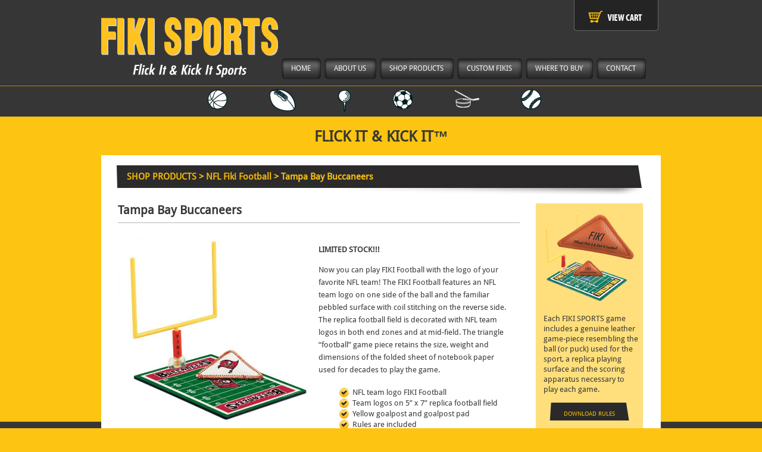

--- FILE ---
content_type: text/html; charset=UTF-8
request_url: https://www.fikisports.com/product/nfl-fiki-football/tampa-bay-buccaneers/
body_size: 8491
content:
<!DOCTYPE html>
<html lang="en-US" class="no-js no-svg">
    <head>
        <meta charset="UTF-8">
        <meta name="viewport" content="width=device-width, initial-scale=1">
        <link rel="profile" href="http://gmpg.org/xfn/11">

        <script>(function(html){html.className = html.className.replace(/\bno-js\b/,'js')})(document.documentElement);</script>
<title>Tampa Bay Buccaneers &#8211; FikiSports</title>
<meta name='robots' content='max-image-preview:large' />
	<style>img:is([sizes="auto" i], [sizes^="auto," i]) { contain-intrinsic-size: 3000px 1500px }</style>
	<link rel='dns-prefetch' href='//fonts.googleapis.com' />
<link href='https://fonts.gstatic.com' crossorigin rel='preconnect' />
<link rel="alternate" type="application/rss+xml" title="FikiSports &raquo; Feed" href="https://www.fikisports.com/feed/" />
<link rel="alternate" type="application/rss+xml" title="FikiSports &raquo; Comments Feed" href="https://www.fikisports.com/comments/feed/" />
<script>
window._wpemojiSettings = {"baseUrl":"https:\/\/s.w.org\/images\/core\/emoji\/16.0.1\/72x72\/","ext":".png","svgUrl":"https:\/\/s.w.org\/images\/core\/emoji\/16.0.1\/svg\/","svgExt":".svg","source":{"concatemoji":"https:\/\/www.fikisports.com\/2020\/wp-includes\/js\/wp-emoji-release.min.js?ver=56d62ba677eaa82d4409264be84ebec7"}};
/*! This file is auto-generated */
!function(s,n){var o,i,e;function c(e){try{var t={supportTests:e,timestamp:(new Date).valueOf()};sessionStorage.setItem(o,JSON.stringify(t))}catch(e){}}function p(e,t,n){e.clearRect(0,0,e.canvas.width,e.canvas.height),e.fillText(t,0,0);var t=new Uint32Array(e.getImageData(0,0,e.canvas.width,e.canvas.height).data),a=(e.clearRect(0,0,e.canvas.width,e.canvas.height),e.fillText(n,0,0),new Uint32Array(e.getImageData(0,0,e.canvas.width,e.canvas.height).data));return t.every(function(e,t){return e===a[t]})}function u(e,t){e.clearRect(0,0,e.canvas.width,e.canvas.height),e.fillText(t,0,0);for(var n=e.getImageData(16,16,1,1),a=0;a<n.data.length;a++)if(0!==n.data[a])return!1;return!0}function f(e,t,n,a){switch(t){case"flag":return n(e,"\ud83c\udff3\ufe0f\u200d\u26a7\ufe0f","\ud83c\udff3\ufe0f\u200b\u26a7\ufe0f")?!1:!n(e,"\ud83c\udde8\ud83c\uddf6","\ud83c\udde8\u200b\ud83c\uddf6")&&!n(e,"\ud83c\udff4\udb40\udc67\udb40\udc62\udb40\udc65\udb40\udc6e\udb40\udc67\udb40\udc7f","\ud83c\udff4\u200b\udb40\udc67\u200b\udb40\udc62\u200b\udb40\udc65\u200b\udb40\udc6e\u200b\udb40\udc67\u200b\udb40\udc7f");case"emoji":return!a(e,"\ud83e\udedf")}return!1}function g(e,t,n,a){var r="undefined"!=typeof WorkerGlobalScope&&self instanceof WorkerGlobalScope?new OffscreenCanvas(300,150):s.createElement("canvas"),o=r.getContext("2d",{willReadFrequently:!0}),i=(o.textBaseline="top",o.font="600 32px Arial",{});return e.forEach(function(e){i[e]=t(o,e,n,a)}),i}function t(e){var t=s.createElement("script");t.src=e,t.defer=!0,s.head.appendChild(t)}"undefined"!=typeof Promise&&(o="wpEmojiSettingsSupports",i=["flag","emoji"],n.supports={everything:!0,everythingExceptFlag:!0},e=new Promise(function(e){s.addEventListener("DOMContentLoaded",e,{once:!0})}),new Promise(function(t){var n=function(){try{var e=JSON.parse(sessionStorage.getItem(o));if("object"==typeof e&&"number"==typeof e.timestamp&&(new Date).valueOf()<e.timestamp+604800&&"object"==typeof e.supportTests)return e.supportTests}catch(e){}return null}();if(!n){if("undefined"!=typeof Worker&&"undefined"!=typeof OffscreenCanvas&&"undefined"!=typeof URL&&URL.createObjectURL&&"undefined"!=typeof Blob)try{var e="postMessage("+g.toString()+"("+[JSON.stringify(i),f.toString(),p.toString(),u.toString()].join(",")+"));",a=new Blob([e],{type:"text/javascript"}),r=new Worker(URL.createObjectURL(a),{name:"wpTestEmojiSupports"});return void(r.onmessage=function(e){c(n=e.data),r.terminate(),t(n)})}catch(e){}c(n=g(i,f,p,u))}t(n)}).then(function(e){for(var t in e)n.supports[t]=e[t],n.supports.everything=n.supports.everything&&n.supports[t],"flag"!==t&&(n.supports.everythingExceptFlag=n.supports.everythingExceptFlag&&n.supports[t]);n.supports.everythingExceptFlag=n.supports.everythingExceptFlag&&!n.supports.flag,n.DOMReady=!1,n.readyCallback=function(){n.DOMReady=!0}}).then(function(){return e}).then(function(){var e;n.supports.everything||(n.readyCallback(),(e=n.source||{}).concatemoji?t(e.concatemoji):e.wpemoji&&e.twemoji&&(t(e.twemoji),t(e.wpemoji)))}))}((window,document),window._wpemojiSettings);
</script>
<style id='wp-emoji-styles-inline-css'>

	img.wp-smiley, img.emoji {
		display: inline !important;
		border: none !important;
		box-shadow: none !important;
		height: 1em !important;
		width: 1em !important;
		margin: 0 0.07em !important;
		vertical-align: -0.1em !important;
		background: none !important;
		padding: 0 !important;
	}
</style>
<link rel='stylesheet' id='wp-components-css' href='https://www.fikisports.com/2020/wp-includes/css/dist/components/style.min.css?ver=56d62ba677eaa82d4409264be84ebec7' media='all' />
<link rel='stylesheet' id='wp-preferences-css' href='https://www.fikisports.com/2020/wp-includes/css/dist/preferences/style.min.css?ver=56d62ba677eaa82d4409264be84ebec7' media='all' />
<link rel='stylesheet' id='wp-block-editor-css' href='https://www.fikisports.com/2020/wp-includes/css/dist/block-editor/style.min.css?ver=56d62ba677eaa82d4409264be84ebec7' media='all' />
<link rel='stylesheet' id='popup-maker-block-library-style-css' href='https://www.fikisports.com/2020/wp-content/plugins/popup-maker/dist/packages/block-library-style.css?ver=dbea705cfafe089d65f1' media='all' />
<link rel='stylesheet' id='woocommerce-layout-css' href='https://www.fikisports.com/2020/wp-content/plugins/woocommerce/assets/css/woocommerce-layout.css?ver=10.0.5' media='all' />
<link rel='stylesheet' id='woocommerce-smallscreen-css' href='https://www.fikisports.com/2020/wp-content/plugins/woocommerce/assets/css/woocommerce-smallscreen.css?ver=10.0.5' media='only screen and (max-width: 768px)' />
<link rel='stylesheet' id='woocommerce-general-css' href='https://www.fikisports.com/2020/wp-content/plugins/woocommerce/assets/css/woocommerce.css?ver=10.0.5' media='all' />
<style id='woocommerce-inline-inline-css'>
.woocommerce form .form-row .required { visibility: visible; }
</style>
<link rel='stylesheet' id='if-menu-site-css-css' href='https://www.fikisports.com/2020/wp-content/plugins/if-menu/assets/if-menu-site.css?ver=56d62ba677eaa82d4409264be84ebec7' media='all' />
<link rel='stylesheet' id='brands-styles-css' href='https://www.fikisports.com/2020/wp-content/plugins/woocommerce/assets/css/brands.css?ver=10.0.5' media='all' />
<link rel='stylesheet' id='twentyseventeen-fonts-css' href='https://fonts.googleapis.com/css?family=Libre+Franklin%3A300%2C300i%2C400%2C400i%2C600%2C600i%2C800%2C800i&#038;subset=latin%2Clatin-ext&#038;display=fallback' media='all' />
<link rel='stylesheet' id='twentyseventeen-style-css' href='https://www.fikisports.com/2020/wp-content/themes/fikisports/style.css?ver=20190507' media='all' />
<link rel='stylesheet' id='twentyseventeen-block-style-css' href='https://www.fikisports.com/2020/wp-content/themes/fikisports/assets/css/blocks.css?ver=20190105' media='all' />
<!--[if lt IE 9]>
<link rel='stylesheet' id='twentyseventeen-ie8-css' href='https://www.fikisports.com/2020/wp-content/themes/fikisports/assets/css/ie8.css?ver=20161202' media='all' />
<![endif]-->
<link rel='stylesheet' id='fonts-css' href='https://www.fikisports.com/2020/wp-content/themes/fikisports/fonts/fonts.css?ver=56d62ba677eaa82d4409264be84ebec7' media='all' />
<link rel='stylesheet' id='main-style-css' href='https://www.fikisports.com/2020/wp-content/themes/fikisports/css/style.css?ver=56d62ba677eaa82d4409264be84ebec7' media='all' />
<link rel='stylesheet' id='w3n-style-css' href='https://www.fikisports.com/2020/wp-content/themes/fikisports/css/w3n-style.css?ver=56d62ba677eaa82d4409264be84ebec7' media='all' />
<link rel='stylesheet' id='w3n-responsive-css' href='https://www.fikisports.com/2020/wp-content/themes/fikisports/css/w3n-responsive.css?ver=56d62ba677eaa82d4409264be84ebec7' media='all' />
<link rel='stylesheet' id='fiki-sports/accessible-slick-css' href='https://www.fikisports.com/2020/wp-content/themes/fikisports/assets/vendor/accessible-slick/slick/slick.min.css?ver=1.0.1' media='all' />
<link rel='stylesheet' id='fiki-sports/accessible-slick-theme-css' href='https://www.fikisports.com/2020/wp-content/themes/fikisports/assets/vendor/accessible-slick/slick/slick-theme.min.css?ver=1.0.1' media='all' />
<script src="https://www.fikisports.com/2020/wp-includes/js/jquery/jquery.min.js?ver=3.7.1" id="jquery-core-js"></script>
<script src="https://www.fikisports.com/2020/wp-includes/js/jquery/jquery-migrate.min.js?ver=3.4.1" id="jquery-migrate-js"></script>
<script src="https://www.fikisports.com/2020/wp-content/plugins/woocommerce/assets/js/jquery-blockui/jquery.blockUI.min.js?ver=2.7.0-wc.10.0.5" id="jquery-blockui-js" defer data-wp-strategy="defer"></script>
<script id="wc-add-to-cart-js-extra">
var wc_add_to_cart_params = {"ajax_url":"\/2020\/wp-admin\/admin-ajax.php","wc_ajax_url":"\/?wc-ajax=%%endpoint%%","i18n_view_cart":"View cart","cart_url":"https:\/\/www.fikisports.com\/cart\/","is_cart":"","cart_redirect_after_add":"yes"};
</script>
<script src="https://www.fikisports.com/2020/wp-content/plugins/woocommerce/assets/js/frontend/add-to-cart.min.js?ver=10.0.5" id="wc-add-to-cart-js" defer data-wp-strategy="defer"></script>
<script id="wc-single-product-js-extra">
var wc_single_product_params = {"i18n_required_rating_text":"Please select a rating","i18n_rating_options":["1 of 5 stars","2 of 5 stars","3 of 5 stars","4 of 5 stars","5 of 5 stars"],"i18n_product_gallery_trigger_text":"View full-screen image gallery","review_rating_required":"yes","flexslider":{"rtl":false,"animation":"slide","smoothHeight":true,"directionNav":false,"controlNav":"thumbnails","slideshow":false,"animationSpeed":500,"animationLoop":false,"allowOneSlide":false},"zoom_enabled":"","zoom_options":[],"photoswipe_enabled":"","photoswipe_options":{"shareEl":false,"closeOnScroll":false,"history":false,"hideAnimationDuration":0,"showAnimationDuration":0},"flexslider_enabled":""};
</script>
<script src="https://www.fikisports.com/2020/wp-content/plugins/woocommerce/assets/js/frontend/single-product.min.js?ver=10.0.5" id="wc-single-product-js" defer data-wp-strategy="defer"></script>
<script src="https://www.fikisports.com/2020/wp-content/plugins/woocommerce/assets/js/js-cookie/js.cookie.min.js?ver=2.1.4-wc.10.0.5" id="js-cookie-js" defer data-wp-strategy="defer"></script>
<script id="woocommerce-js-extra">
var woocommerce_params = {"ajax_url":"\/2020\/wp-admin\/admin-ajax.php","wc_ajax_url":"\/?wc-ajax=%%endpoint%%","i18n_password_show":"Show password","i18n_password_hide":"Hide password"};
</script>
<script src="https://www.fikisports.com/2020/wp-content/plugins/woocommerce/assets/js/frontend/woocommerce.min.js?ver=10.0.5" id="woocommerce-js" defer data-wp-strategy="defer"></script>
<!--[if lt IE 9]>
<script src="https://www.fikisports.com/2020/wp-content/themes/fikisports/assets/js/html5.js?ver=20161020" id="html5-js"></script>
<![endif]-->
<link rel="https://api.w.org/" href="https://www.fikisports.com/wp-json/" /><link rel="alternate" title="JSON" type="application/json" href="https://www.fikisports.com/wp-json/wp/v2/product/386" /><link rel="EditURI" type="application/rsd+xml" title="RSD" href="https://www.fikisports.com/2020/xmlrpc.php?rsd" />

<link rel="canonical" href="https://www.fikisports.com/product/nfl-fiki-football/tampa-bay-buccaneers/" />
<link rel='shortlink' href='https://www.fikisports.com/?p=386' />
<link rel="alternate" title="oEmbed (JSON)" type="application/json+oembed" href="https://www.fikisports.com/wp-json/oembed/1.0/embed?url=https%3A%2F%2Fwww.fikisports.com%2Fproduct%2Fnfl-fiki-football%2Ftampa-bay-buccaneers%2F" />
<link rel="alternate" title="oEmbed (XML)" type="text/xml+oembed" href="https://www.fikisports.com/wp-json/oembed/1.0/embed?url=https%3A%2F%2Fwww.fikisports.com%2Fproduct%2Fnfl-fiki-football%2Ftampa-bay-buccaneers%2F&#038;format=xml" />
	<noscript><style>.woocommerce-product-gallery{ opacity: 1 !important; }</style></noscript>
	    </head>

    <body class="wp-singular product-template-default single single-product postid-386 wp-embed-responsive wp-theme-fikisports theme-fikisports woocommerce woocommerce-page woocommerce-no-js has-header-image colors-light">
                <div id="page" class="site">
            <div id="container">
                <div>
                    <div id="header">
                        <div class="header-wrap">
                            <div class="header-left">
                                                                    <h1 class="logo">
                                        <a href="https://www.fikisports.com"
                                           style="background:url(https://www.fikisports.com/2020/wp-content/uploads/2020/01/logo.png    ) no-repeat;">
                                            <img src="https://www.fikisports.com/2020/wp-content/uploads/2020/01/logo.png"
                                                 alt="Fiki Sports"
                                                 title="Fiki Sports"
                                                 width="297"
                                                 height="101"
                                                 class="screen-reader-text" />
                                        </a>
                                    </h1>
                                                                </div>
                            <div class="header-right">
                                <div class="view-cart w3n-cart">
                                                                        <a href="https://www.fikisports.com/cart/"
                                       class='clartLink'>
                                        <img src="https://www.fikisports.com/2020/wp-content/uploads/2020/01/viewcart1.jpg"
                                             alt="View Cart"
                                             title=" View Cart "
                                             onmouseover="jQuery(this).attr('src', 'https://www.fikisports.com/2020/wp-content/uploads/2020/01/viewcart2.jpg');"
                                             onmouseout="jQuery(this).attr('src', 'https://www.fikisports.com/2020/wp-content/uploads/2020/01/viewcart1.jpg');">
                                    </a>
                                </div>
                                <div class="main-nav">
                                    <ul id="menu-main-menu" class="dropdown"><li id="nav-menu-item-41" class="main-menu-item  menu-item-even menu-item-depth-0 menu-item menu-item-type-custom menu-item-object-custom menu-item-home"><a href="https://www.fikisports.com/" class="menu-link main-menu-link"><span>Home</span></a></li>
<li id="nav-menu-item-541" class="main-menu-item  menu-item-even menu-item-depth-0 menu-item menu-item-type-custom menu-item-object-custom menu-item-has-children"><a href="#" class="menu-link main-menu-link"><span>About us</span></a>
<ul class="sub-menu menu-odd  menu-depth-1">
	<li id="nav-menu-item-540" class="sub-menu-item  menu-item-odd menu-item-depth-1 menu-item menu-item-type-post_type menu-item-object-page"><a href="https://www.fikisports.com/about-us/" class="menu-link sub-menu-link"><span>Overview</span></a></li>
	<li id="nav-menu-item-49" class="sub-menu-item  menu-item-odd menu-item-depth-1 menu-item menu-item-type-post_type menu-item-object-page"><a href="https://www.fikisports.com/certificate-of-compliance/" class="menu-link sub-menu-link"><span>Certificate of Compliance</span></a></li>
	<li id="nav-menu-item-47" class="sub-menu-item  menu-item-odd menu-item-depth-1 menu-item menu-item-type-post_type menu-item-object-page"><a href="https://www.fikisports.com/download-rules/" class="menu-link sub-menu-link"><span>Download Rules</span></a></li>
</ul>
</li>
<li id="nav-menu-item-543" class="main-menu-item  menu-item-even menu-item-depth-0 menu-item menu-item-type-custom menu-item-object-custom menu-item-has-children"><a href="#" class="menu-link main-menu-link"><span>Shop Products</span></a>
<ul class="sub-menu menu-odd  menu-depth-1">
	<li id="nav-menu-item-542" class="sub-menu-item  menu-item-odd menu-item-depth-1 menu-item menu-item-type-post_type menu-item-object-page current_page_parent"><a href="https://www.fikisports.com/shop/" class="menu-link sub-menu-link"><span>Overview</span></a></li>
	<li id="nav-menu-item-258" class="sub-menu-item  menu-item-odd menu-item-depth-1 menu-item menu-item-type-taxonomy menu-item-object-product_cat"><a href="https://www.fikisports.com/product-category/original-fiki-football/" class="menu-link sub-menu-link"><span>Original Fiki Football</span></a></li>
	<li id="nav-menu-item-259" class="sub-menu-item  menu-item-odd menu-item-depth-1 menu-item menu-item-type-taxonomy menu-item-object-product_cat"><a href="https://www.fikisports.com/product-category/old-school-fiki-football/" class="menu-link sub-menu-link"><span>Old School Fiki Football</span></a></li>
	<li id="nav-menu-item-261" class="sub-menu-item  menu-item-odd menu-item-depth-1 menu-item menu-item-type-taxonomy menu-item-object-product_cat current-product-ancestor current-menu-parent current-product-parent"><a href="https://www.fikisports.com/product-category/nfl-fiki-football/" class="menu-link sub-menu-link"><span>NFL Fiki Football</span></a></li>
	<li id="nav-menu-item-262" class="sub-menu-item  menu-item-odd menu-item-depth-1 menu-item menu-item-type-taxonomy menu-item-object-product_cat"><a href="https://www.fikisports.com/product-category/fiki-hockey/" class="menu-link sub-menu-link"><span>Fiki Hockey</span></a></li>
	<li id="nav-menu-item-264" class="sub-menu-item  menu-item-odd menu-item-depth-1 menu-item menu-item-type-taxonomy menu-item-object-product_cat"><a href="https://www.fikisports.com/product-category/fiki-golf/" class="menu-link sub-menu-link"><span>Fiki Golf</span></a></li>
	<li id="nav-menu-item-265" class="sub-menu-item  menu-item-odd menu-item-depth-1 menu-item menu-item-type-taxonomy menu-item-object-product_cat"><a href="https://www.fikisports.com/product-category/fiki-soccer/" class="menu-link sub-menu-link"><span>Fiki Soccer</span></a></li>
	<li id="nav-menu-item-263" class="sub-menu-item  menu-item-odd menu-item-depth-1 menu-item menu-item-type-taxonomy menu-item-object-product_cat"><a href="https://www.fikisports.com/product-category/fiki-basketball/" class="menu-link sub-menu-link"><span>Fiki Basketball</span></a></li>
	<li id="nav-menu-item-266" class="sub-menu-item  menu-item-odd menu-item-depth-1 menu-item menu-item-type-taxonomy menu-item-object-product_cat"><a href="https://www.fikisports.com/product-category/fiki-baseball/" class="menu-link sub-menu-link"><span>Fiki Baseball</span></a></li>
	<li id="nav-menu-item-267" class="sub-menu-item  menu-item-odd menu-item-depth-1 menu-item menu-item-type-post_type menu-item-object-page"><a href="https://www.fikisports.com/custom-fikis/" class="menu-link sub-menu-link"><span>Custom Fikis</span></a></li>
</ul>
</li>
<li id="nav-menu-item-61" class="main-menu-item  menu-item-even menu-item-depth-0 menu-item menu-item-type-post_type menu-item-object-page"><a href="https://www.fikisports.com/custom-fikis/" class="menu-link main-menu-link"><span>Custom Fikis</span></a></li>
<li id="nav-menu-item-62" class="main-menu-item  menu-item-even menu-item-depth-0 menu-item menu-item-type-post_type menu-item-object-page"><a href="https://www.fikisports.com/where-to-buy/" class="menu-link main-menu-link"><span>Where to Buy</span></a></li>
<li id="nav-menu-item-63" class="main-menu-item  menu-item-even menu-item-depth-0 menu-item menu-item-type-post_type menu-item-object-page"><a href="https://www.fikisports.com/contact/" class="menu-link main-menu-link"><span>Contact</span></a></li>
</ul>                                </div>
                            </div>
                        </div>
                        <div class="header-bottom">
                            <ul class="w3n-header-bottom-menu">
                                                                    <li>
                                        <a class="category-top"
                                           href="https://www.fikisports.com/product-category/fiki-basketball/">
                                            <img src="https://www.fikisports.com/2020/wp-content/uploads/2020/01/s-goods1.jpg"
                                                 alt="Fiki Basketball"
                                                 title="Fiki Basketball">
                                        </a>
                                    </li>
                                                                        <li>
                                        <a class="category-top"
                                           href="https://www.fikisports.com/product-category/old-school-fiki-football/">
                                            <img src="https://www.fikisports.com/2020/wp-content/uploads/2020/01/s-goods2.jpg"
                                                 alt="Old School Fiki Football"
                                                 title="Old School Fiki Football">
                                        </a>
                                    </li>
                                                                        <li>
                                        <a class="category-top"
                                           href="https://www.fikisports.com/product-category/fiki-golf/">
                                            <img src="https://www.fikisports.com/2020/wp-content/uploads/2020/01/s-goods3.jpg"
                                                 alt="Fiki Golf"
                                                 title="Fiki Golf">
                                        </a>
                                    </li>
                                                                        <li>
                                        <a class="category-top"
                                           href="https://www.fikisports.com/product-category/fiki-soccer/">
                                            <img src="https://www.fikisports.com/2020/wp-content/uploads/2020/01/s-goods4.jpg"
                                                 alt="Fiki Soccer"
                                                 title="Fiki Soccer">
                                        </a>
                                    </li>
                                                                        <li>
                                        <a class="category-top"
                                           href="https://www.fikisports.com/product-category/fiki-hockey/">
                                            <img src="https://www.fikisports.com/2020/wp-content/uploads/2020/01/s-goods5.jpg"
                                                 alt="Fiki Hockey"
                                                 title="Fiki Hockey">
                                        </a>
                                    </li>
                                                                        <li>
                                        <a class="category-top"
                                           href="https://www.fikisports.com/product-category/fiki-baseball/">
                                            <img src="https://www.fikisports.com/2020/wp-content/uploads/2020/01/s-goods6.jpg"
                                                 alt="Fiki Baseball"
                                                 title="Fiki Baseball">
                                        </a>
                                    </li>
                                                                </ul>
                            <div class="menu-toggler"></div>
                        </div>
                    </div>
                    <div id="tagline">
                        Flick It &amp; Kick It™                    </div>

<div id="contentMainWrapper">
				<div id="content">
					<div class="cont-sec">   
						<div class="box-outer"><h1 id="indexCategoriesHeading"><a href="https://www.fikisports.com">SHOP PRODUCTS</a> &gt; <a href="https://www.fikisports.com/product-category/nfl-fiki-football/">NFL Fiki Football</a> &gt; Tampa Bay Buccaneers</h1>

    <div class="woocommerce-notices-wrapper"></div><div id="product-386" class="centerColumn w3n-product-content-wrap product type-product post-386 status-publish first instock product_cat-nfl-fiki-football has-post-thumbnail taxable shipping-taxable purchasable product-type-simple">

    <div class="w3n-product-title"><h1 id="productName" class="productGeneral">Tampa Bay Buccaneers</h1></div><div class="woocommerce-product-gallery woocommerce-product-gallery--with-images woocommerce-product-gallery--columns-4 images"
     data-columns="4"
     style="opacity: 0; transition: opacity .25s ease-in-out;">
    <figure class="woocommerce-product-gallery__wrapper">
        <div data-thumb="https://www.fikisports.com/2020/wp-content/uploads/2020/02/TAMPA-BAY-BUCCANEERS-100x100.jpg" data-thumb-alt="Tampa Bay Buccaneers" data-thumb-srcset=""  data-thumb-sizes="(max-width: 100px) 100vw, 100px" class="woocommerce-product-gallery__image"><a href="https://www.fikisports.com/2020/wp-content/uploads/2020/02/TAMPA-BAY-BUCCANEERS.jpg"><img width="600" height="600" src="https://www.fikisports.com/2020/wp-content/uploads/2020/02/TAMPA-BAY-BUCCANEERS-600x600.jpg" class="wp-post-image" alt="Tampa Bay Buccaneers" data-caption="" data-src="https://www.fikisports.com/2020/wp-content/uploads/2020/02/TAMPA-BAY-BUCCANEERS.jpg" data-large_image="https://www.fikisports.com/2020/wp-content/uploads/2020/02/TAMPA-BAY-BUCCANEERS.jpg" data-large_image_width="800" data-large_image_height="800" decoding="async" fetchpriority="high" sizes="100vw" /></a></div>    </figure>
</div>

    <div id="productDescription"
         class="productGeneral text1 w3n-product-summary">
        <div class="woocommerce-product-details__short-description">
    <p><strong>LIMITED STOCK!!!</strong></p>
<p>Now you can play FIKI Football with the logo of your favorite NFL team! The FIKI Football features an NFL team logo on one side of the ball and the familiar pebbled surface with coil stitching on the reverse side. The replica football field is decorated with NFL team logos in both end zones and at mid-field. The triangle “football” game piece retains the size, weight and dimensions of the folded sheet of notebook paper used for decades to play the game.</p>
<ul>
<li>NFL team logo FIKI Football</li>
<li>Team logos on 5” x 7” replica football field</li>
<li>Yellow goalpost and goalpost pad</li>
<li>Rules are included</li>
</ul>
</div>
<p class="price"><span class="woocommerce-Price-amount amount"><bdi><span class="woocommerce-Price-currencySymbol">&#36;</span>19.95</bdi></span></p>
<p class="stock in-stock">10 in stock</p>

    <form class="cart" action="https://www.fikisports.com/product/nfl-fiki-football/tampa-bay-buccaneers/" method="post" enctype='multipart/form-data'>
        
            <div class="quantity">
                <label class="screen-reader-text"
               for="quantity_69776fe9e081f">Tampa Bay Buccaneers quantity</label>
        <input type="number"
                           id="quantity_69776fe9e081f"
               class="input-text qty text"
               name="quantity"
               value="1"
               aria-label="Product quantity"
                           min="1"
               max="10"
                            step="1"placeholder=""inputmode="numeric"autocomplete="off"
                    />
            </div>

        <button type="submit"
                name="add-to-cart"
                value="386"
                class="single_add_to_cart_button button alt">Add to cart</button>

            </form>

    
    </div>

    </div>
    <div class="arizona-right">
        <img src="https://www.fikisports.com/2020/wp-content/uploads/2020/01/fiki-img.png" alt="img" class="fiki-img"><p>Each FIKI SPORTS game includes a genuine leather game-piece resembling the ball (or puck) used for the sport, a replica playing surface and the scoring apparatus necessary to play each game.</p>
<a download href="https://www.fikisports.com/2020/wp-content/uploads/2020/01/FIKIFootballRules.pdf"><span>DOWNLOAD RULES</span></a>    </div>


</div>
		</div>
	</div>
</div>
    <div class="fiki-footbal w3n-fiki-footbal">
        <h2>FIKI SPORTS...TABLETOP GAMES LIKE NEVER BEFORE!</h2>
    </div>
        <div id="footer">
                    <div class="footer-nav1">
                <ul>
                                            <li class="bg1 d-md-none d-lg-inline-block">
                            <a href="mailto:contact@fikisports.com">
                                contact@fikisports.com                            </a>
                        </li>
                                                <li class="bg2 d-md-none d-lg-inline-block">
                                                        <a href="tel:+13109144900">
                                310.914.4900                            </a>
                        </li>
                                                <li class="bg3">
                            <a target="_blank" href="https://www.facebook.com/pages/Fiki-Sports/153505308006795">
                                <img src="https://www.fikisports.com/2020/wp-content/themes/fikisports/images/icon_facebook.png"
                                     alt=""
                                     width="24"
                                     height="21"
                                     loading="lazy"
                                     aria-hidden="true" />
                                <span>
                                    Follow us on Facebook                                </span>
                            </a>
                        </li>
                                                <li>
                            <a target="_blank" href="https://x.com/fikisports">
                                <img src="https://www.fikisports.com/2020/wp-content/themes/fikisports/assets/images/icon-x-twitter.png"
                                     alt=""
                                     width="24"
                                     height="21"
                                     loading="lazy"
                                     aria-hidden="true" />
                                <span>
                                    Follow us on X                                </span>
                            </a>
                        </li>
                                                <li>
                            <a href="https://www.instagram.com/fikisports"
                               target="_blank">
                                <img src="https://www.fikisports.com/2020/wp-content/themes/fikisports/assets/images/icon-instagram.png"
                                     alt=""
                                     width="24"
                                     height="21"
                                     loading="lazy"
                                     aria-hidden="true" />
                                <span>
                                    Follow us on Instagram                                </span>
                            </a>
                        </li>
                                        </ul>
            </div>
                    <div class="footer-nav2">
            <ul id="menu-footer-menu" class=""><li id="menu-item-248" class="menu-item menu-item-type-taxonomy menu-item-object-product_cat menu-item-248"><a href="https://www.fikisports.com/product-category/original-fiki-football/">Original Fiki Football</a></li>
<li id="menu-item-249" class="menu-item menu-item-type-taxonomy menu-item-object-product_cat menu-item-249"><a href="https://www.fikisports.com/product-category/old-school-fiki-football/">Old School Fiki Football</a></li>
<li id="menu-item-251" class="menu-item menu-item-type-taxonomy menu-item-object-product_cat current-product-ancestor current-menu-parent current-product-parent menu-item-251"><a href="https://www.fikisports.com/product-category/nfl-fiki-football/">NFL Football</a></li>
<li id="menu-item-252" class="menu-item menu-item-type-taxonomy menu-item-object-product_cat menu-item-252"><a href="https://www.fikisports.com/product-category/fiki-hockey/">Hockey</a></li>
<li id="menu-item-254" class="menu-item menu-item-type-taxonomy menu-item-object-product_cat menu-item-254"><a href="https://www.fikisports.com/product-category/fiki-golf/">Golf</a></li>
<li id="menu-item-255" class="menu-item menu-item-type-taxonomy menu-item-object-product_cat menu-item-255"><a href="https://www.fikisports.com/product-category/fiki-soccer/">Soccer</a></li>
<li id="menu-item-253" class="menu-item menu-item-type-taxonomy menu-item-object-product_cat menu-item-253"><a href="https://www.fikisports.com/product-category/fiki-basketball/">Basketball</a></li>
<li id="menu-item-257" class="menu-item menu-item-type-taxonomy menu-item-object-product_cat menu-item-257"><a href="https://www.fikisports.com/product-category/fiki-baseball/">Baseball</a></li>
<li id="menu-item-242" class="menu-item menu-item-type-post_type menu-item-object-page menu-item-242"><a href="https://www.fikisports.com/custom-fikis/">Custom Fikis</a></li>
</ul><ul id="menu-footer-menu-2" class="list-padd"><li id="menu-item-105" class="menu-item menu-item-type-post_type menu-item-object-page menu-item-home menu-item-105"><a href="https://www.fikisports.com/">Home</a></li>
<li id="menu-item-106" class="menu-item menu-item-type-post_type menu-item-object-page menu-item-106"><a href="https://www.fikisports.com/about-us/">About us</a></li>
<li id="menu-item-107" class="menu-item menu-item-type-post_type menu-item-object-page current_page_parent menu-item-107"><a href="https://www.fikisports.com/shop/">Shop Products</a></li>
<li id="menu-item-115" class="menu-item menu-item-type-post_type menu-item-object-page menu-item-115"><a href="https://www.fikisports.com/where-to-buy/">Where to Buy</a></li>
<li id="menu-item-114" class="menu-item menu-item-type-post_type menu-item-object-page menu-item-114"><a href="https://www.fikisports.com/terms-of-service/">Terms of Service</a></li>
<li id="menu-item-113" class="menu-item menu-item-type-post_type menu-item-object-page menu-item-113"><a href="https://www.fikisports.com/privacy-policy-2/">Privacy Policy</a></li>
<li id="menu-item-108" class="menu-item menu-item-type-post_type menu-item-object-page menu-item-108"><a href="https://www.fikisports.com/contact/">Contact</a></li>
<li id="menu-item-109" class="menu-item menu-item-type-post_type menu-item-object-page menu-item-109"><a href="https://www.fikisports.com/my-account/">My account</a></li>
<li id="menu-item-110" class="menu-item menu-item-type-post_type menu-item-object-page menu-item-110"><a href="https://www.fikisports.com/checkout/">Checkout</a></li>
<li id="menu-item-111" class="menu-item menu-item-type-post_type menu-item-object-page menu-item-111"><a href="https://www.fikisports.com/my-account/">Login</a></li>
</ul>        </div>
                    <div class="footer-design-text">
                <a href="http://www.ladesignstudio.com/" target="_blank">
                    <span>By the Web Design Company</span>
                </a>
            </div>
                </div>

</div><!-- #content -->
</div><!-- #content -->
</div><!-- #page --><script type="speculationrules">
{"prefetch":[{"source":"document","where":{"and":[{"href_matches":"\/*"},{"not":{"href_matches":["\/2020\/wp-*.php","\/2020\/wp-admin\/*","\/2020\/wp-content\/uploads\/*","\/2020\/wp-content\/*","\/2020\/wp-content\/plugins\/*","\/2020\/wp-content\/themes\/fikisports\/*","\/*\\?(.+)"]}},{"not":{"selector_matches":"a[rel~=\"nofollow\"]"}},{"not":{"selector_matches":".no-prefetch, .no-prefetch a"}}]},"eagerness":"conservative"}]}
</script>
<script type="application/ld+json">{"@context":"https:\/\/schema.org\/","@graph":[{"@context":"https:\/\/schema.org\/","@type":"BreadcrumbList","itemListElement":[{"@type":"ListItem","position":1,"item":{"name":"SHOP PRODUCTS","@id":"https:\/\/www.fikisports.com"}},{"@type":"ListItem","position":2,"item":{"name":"NFL Fiki Football","@id":"https:\/\/www.fikisports.com\/product-category\/nfl-fiki-football\/"}},{"@type":"ListItem","position":3,"item":{"name":"Tampa Bay Buccaneers","@id":"https:\/\/www.fikisports.com\/product\/nfl-fiki-football\/tampa-bay-buccaneers\/"}}]},{"@context":"https:\/\/schema.org\/","@type":"Product","@id":"https:\/\/www.fikisports.com\/product\/nfl-fiki-football\/tampa-bay-buccaneers\/#product","name":"Tampa Bay Buccaneers","url":"https:\/\/www.fikisports.com\/product\/nfl-fiki-football\/tampa-bay-buccaneers\/","description":"LIMITED STOCK!!!\r\n\r\nNow you can play FIKI Football with the logo of your favorite NFL team! The FIKI Football features an NFL team logo on one side of the ball and the familiar pebbled surface with coil stitching on the reverse side. The replica football field is decorated with NFL team logos in both end zones and at mid-field. The triangle \u201cfootball\u201d game piece retains the size, weight and dimensions of the folded sheet of notebook paper used for decades to play the game.\r\n\r\n \tNFL team logo FIKI Football\r\n \tTeam logos on 5\u201d x 7\u201d replica football field\r\n \tYellow goalpost and goalpost pad\r\n \tRules are included","image":"https:\/\/www.fikisports.com\/2020\/wp-content\/uploads\/2020\/02\/TAMPA-BAY-BUCCANEERS.jpg","sku":386,"offers":[{"@type":"Offer","priceSpecification":[{"@type":"UnitPriceSpecification","price":"19.95","priceCurrency":"USD","valueAddedTaxIncluded":false,"validThrough":"2027-12-31"}],"priceValidUntil":"2027-12-31","availability":"http:\/\/schema.org\/InStock","url":"https:\/\/www.fikisports.com\/product\/nfl-fiki-football\/tampa-bay-buccaneers\/","seller":{"@type":"Organization","name":"FikiSports","url":"https:\/\/www.fikisports.com"}}]}]}</script>	<script>
		(function () {
			var c = document.body.className;
			c = c.replace(/woocommerce-no-js/, 'woocommerce-js');
			document.body.className = c;
		})();
	</script>
	<link rel='stylesheet' id='wc-blocks-style-css' href='https://www.fikisports.com/2020/wp-content/plugins/woocommerce/assets/client/blocks/wc-blocks.css?ver=wc-10.0.5' media='all' />
<script id="twentyseventeen-skip-link-focus-fix-js-extra">
var twentyseventeenScreenReaderText = {"quote":"","expand":"Expand child menu","collapse":"Collapse child menu","icon":""};
</script>
<script src="https://www.fikisports.com/2020/wp-content/themes/fikisports/assets/js/skip-link-focus-fix.js?ver=20161114" id="twentyseventeen-skip-link-focus-fix-js"></script>
<script src="https://www.fikisports.com/2020/wp-content/themes/fikisports/assets/js/navigation.js?ver=20161203" id="twentyseventeen-navigation-js"></script>
<script src="https://www.fikisports.com/2020/wp-content/themes/fikisports/assets/js/global.js?ver=20190121" id="twentyseventeen-global-js"></script>
<script src="https://www.fikisports.com/2020/wp-content/themes/fikisports/assets/js/jquery.scrollTo.js?ver=2.1.2" id="jquery-scrollto-js"></script>
<script src="https://www.fikisports.com/2020/wp-content/themes/fikisports/assets/vendor/accessible-slick/slick/slick.min.js?ver=1.0.1" id="fiki-sports/accessible-slick-js"></script>
<script src="https://www.fikisports.com/2020/wp-content/themes/fikisports/js/jquery-deparam.js?ver=56d62ba677eaa82d4409264be84ebec7" id="deparam-script-js"></script>
<script src="https://www.fikisports.com/2020/wp-content/themes/fikisports/js/script.js?ver=56d62ba677eaa82d4409264be84ebec7" id="custom-script-js"></script>
<script src="https://www.fikisports.com/2020/wp-content/plugins/woocommerce/assets/js/sourcebuster/sourcebuster.min.js?ver=10.0.5" id="sourcebuster-js-js"></script>
<script id="wc-order-attribution-js-extra">
var wc_order_attribution = {"params":{"lifetime":1.0e-5,"session":30,"base64":false,"ajaxurl":"https:\/\/www.fikisports.com\/2020\/wp-admin\/admin-ajax.php","prefix":"wc_order_attribution_","allowTracking":true},"fields":{"source_type":"current.typ","referrer":"current_add.rf","utm_campaign":"current.cmp","utm_source":"current.src","utm_medium":"current.mdm","utm_content":"current.cnt","utm_id":"current.id","utm_term":"current.trm","utm_source_platform":"current.plt","utm_creative_format":"current.fmt","utm_marketing_tactic":"current.tct","session_entry":"current_add.ep","session_start_time":"current_add.fd","session_pages":"session.pgs","session_count":"udata.vst","user_agent":"udata.uag"}};
</script>
<script src="https://www.fikisports.com/2020/wp-content/plugins/woocommerce/assets/js/frontend/order-attribution.min.js?ver=10.0.5" id="wc-order-attribution-js"></script>
</body>
</html>


--- FILE ---
content_type: text/css
request_url: https://www.fikisports.com/2020/wp-content/themes/fikisports/fonts/fonts.css?ver=56d62ba677eaa82d4409264be84ebec7
body_size: -9
content:
/* latin */
@font-face {
  font-family: 'Droid Sans';
  font-style: normal;
  font-weight: 400;
  src: local('Droid Sans Regular'), local('DroidSans-Regular'), url(https://fonts.gstatic.com/s/droidsans/v10/SlGVmQWMvZQIdix7AFxXkHNSbQ.woff2) format('woff2');
  unicode-range: U+0000-00FF, U+0131, U+0152-0153, U+02BB-02BC, U+02C6, U+02DA, U+02DC, U+2000-206F, U+2074, U+20AC, U+2122, U+2191, U+2193, U+2212, U+2215, U+FEFF, U+FFFD;
}


--- FILE ---
content_type: text/css
request_url: https://www.fikisports.com/2020/wp-content/themes/fikisports/css/style.css?ver=56d62ba677eaa82d4409264be84ebec7
body_size: 8259
content:
@charset "utf-8";
html,
body,
h1,
h2,
h3,
h4,
h5,
h6,
p,
ol,
ul,
li,
fieldset,
form,
label,
legend,
table,
tr,
th,
td,
input,
textarea,
select {
    margin  : 0;
    padding : 0;
}

img {
    border : 0;
}

li {
    list-style     : none;
    vertical-align : middle !important;
}

body {
    font            : normal 13px/21px "droid sans", Arial, Helvetica, sans-serif;
    text-decoration : none;
    color           : #fff;
    background      : #fdc411 url(../images/body-repeatar.jpg) repeat-x;
}

input,
textarea,
select {
    line-height : normal;
}

a {
    text-decoration : none;
    color           : white;
    outline         : none;
}

img {
    border : none;
}

.float-l {
    float : left;
}

.float-r {
    float : right;
}

.clear {
    clear : both;
}

.overflow-h {
    overflow : hidden;
}

#page {
    width      : 100%;
    background : url(../images/page-repeater400.png) left bottom repeat-x;
}

#container {
    width  : 940px;
    margin : 0 auto;
}

#header {
    display : inline-block;
}

#header h1 {
    padding-top : 29px;
}

#header h1 a {
    display     : block;
    width       : 297px;
    height      : 101px;
    text-indent : -999px;
    background  : url(../images/logo.png) no-repeat;
}

.header-left {
    float : left;
    width : 297px;
}

.header-right {
    float : left;
    width : 643px;
}

.view-cart {
    float : right;
}

.view-cart > ul {
    float    : right;
    overflow : hidden;
    width    : 142px;
    padding  : 17px 0 8px 0;
}

.view-cart > ul > li {
    padding        : 0 0 0 45px;
    padding-right  : 8px;
    text-transform : uppercase;
}

.view-cart a {
    font-size : 16px;
    color     : #fff;
}

.view-cart img {
    padding-left   : 20px;
    vertical-align : middle;
}

.main-nav {
    /*padding: 44px 0 14px 0;*/;
    display : inline-block;
    padding : 44px 0 0 0;
}

.main-nav ul {
    display : inline-block;
    float   : right;
}

.main-nav ul li {
    float       : left;
    margin-left : 6px;
}

.main-nav ul li a {
    font-size      : 12px;
    font-style     : normal;
    display        : block;
    height         : 35px;
    padding        : 0 0 0 4px;
    text-transform : uppercase;
    color          : #fff;
    background     : url(../images/man-nav-bg.png) no-repeat;
}

.main-nav ul li a span {
    line-height : 15px;
    display     : block;
    padding     : 10px 17px 10px 12px;
    background  : url(../images/man-nav-bg.png) right top no-repeat;
}

.main-nav ul li a:hover,
.main-nav ul li.current-menu-item a,
.main-nav ul li a.active {
    color      : #000 !important;
    background : url(../images/main-nav-hover.png) no-repeat;
}

.main-nav ul li a:hover span,
.main-nav ul li.current-menu-item a span,
.main-nav ul li a.active span {
    color      : #000;
    background : url(../images/main-nav-hover.png) right top no-repeat;
}

.main-nav ul li a:hover span,
.main-nav ul li.current-menu-item a span,
.main-nav ul li a.active span {
    color      : #000;
    background : url(../images/main-nav-hover.png) right top no-repeat;
}

.header-bottom {
}

.header-bottom > ul {
    overflow : hidden;
    padding  : 5px 0 1px 143px;
}

.header-bottom > ul > li {
    float   : left;
    padding : 0 35px;
}

#content {
    overflow       : hidden;
    width          : 940px;
    margin-top     : 16px;
    padding-bottom : 35px;
    background     : url(../images/main-box-shadow.png) left bottom no-repeat;
}

.cont-sec {
    overflow       : hidden;
    padding-bottom : 20px;
    color          : #000;
    background     : #fff;
}

#content-area {
    overflow   : hidden;
    padding    : 20px 21px 17px 21px;
    background : #fff;
}

#box1 {
    float      : left;
    width      : 353px;
    border     : 1px solid #ccc;
    background : url(../images/left-box-bg.png) right 25px no-repeat;
}

#box1 h3,
#shopProducts h3 {
    font-size      : 15px;
    font-weight    : bold;
    line-height    : 38px;
    margin         : 5px 0 0 6px;
    padding-left   : 15px;
    text-transform : uppercase;
    color          : #fdc411;
    background     : url(../images/fiki-head-bg.jpg) no-repeat;
}

.box1-img {
    padding-top : 9px;
}

#box2 {
    float        : left;
    width        : 186px;
    padding-left : 17px;
}

#box2 ul li {
    float   : left;
    padding : 0 6px 7px 0;
}

#box2 ul li a {
    display : block;
}

#box2 ul li a img {
    border : 1px solid #ccc;
}

.Product-bg {
    float   : left;
    padding : 0 6px 7px 0;
}

.Product-bg a {
    display : block;
}

.Product-bg a img {
    width  : 83px;
    height : 74px;
    border : 1px solid #ccc;
}

#box3 {
    position    : relative;
    float       : left;
    width       : 318px;
    min-height  : 323px;
    margin-left : 21px;
    background  : #2b2a2a;
}

.box3-absolute {
    line-height : 19px;
    position    : absolute;
    z-index     : 600;
    top         : 28px;
    left        : 28px;
    color       : #fff;
}

.box3-absolute img {
    position : absolute;
    z-index  : 500;
}

.box3-absolute p span {
    color : #fdc411;
}

.fiki-footbal {
    overflow : hidden;
}

.fiki-footbal h2 {
    font-size      : 25px;
    line-height    : 21px;
    padding        : 0 0 20px 0;
    text-align     : center;
    text-transform : uppercase;
    color          : #363834;
}

#footer {
    padding-bottom : 23px;
}

.footer-nav1 {
    overflow : hidden;
}

.footer-nav1 > ul {
    display         : flex;
    flex-wrap       : wrap;
    justify-content : center;
    padding         : 8px 0 0 0;
    gap             : 1rem;
}

.footer-nav1 > ul > li {
    font-size   : 14px;
    line-height : 21px;
    height      : 21px;
    color       : #fff;
}

.footer-nav1 > ul > li > a {
    font-size : 14px;
    display   : block;
}

.footer-nav1 > ul > li > a > * {
    display        : inline;
    vertical-align : bottom;
}

.bg1 {
    padding    : 0 0 0 32px;
    background : url(../images/mail.png) no-repeat 0 50%;
}

.bg2 {
    padding    : 0 0 0 27px;
    background : url(../images/phone.png) no-repeat 0 50%;
}

.footer-nav2 {
    padding : 21px 0 12px 0;
}

.footer-nav2 ul {
    overflow   : hidden;
    text-align : center;
}

.footer-nav2 ul li {
    display : inline;
    padding : 0 4px 0 5px;
}

.footer-nav2 ul li + li {
    background : url(../images/nav-saperator.jpg) left 4px no-repeat;
}

.footer-nav2 ul li a {
    font-size    : 12px;
    line-height  : 20px;
    padding-left : 3px;
}

.list-padd {
}

#footer > span {
    font-size  : 12px;
    display    : block;
    text-align : center;
    color      : #fff;
}

#customize-content {
    margin-top     : 16px;
    padding-bottom : 21px;
    background     : url(../images/main-box-shadow.png) left 465px no-repeat;
}

.customization {
    font-size   : 15px;
    font-weight : bold;
    height      : 40px;
    margin      : 7px 0 0 8px;
    padding     : 9px 0 0 17px;
    color       : #fdc411;
    background  : url(../images/custom-head-bg.jpg) no-repeat;
}

.leftbox {
    float  : left;
    width  : 328px;
    margin : 25px 0 0 10px;
    border : 1px solid #ccc;
}

.customize-text-box {
    float   : left;
    width   : 315px;
    padding : 22px 0 0 22px;
}

.customize-text-box p {
    font-size   : 13px;
    line-height : 17px;
    color       : #373636;
}

.customize-text-box p + p {
    padding-top : 22px;
}

.customize-text-box a {
    display : block;
    padding : 5px 0 0 0;
    color   : #373636;
}

.compnay-include {
    float          : left;
    width          : 180px;
    margin         : 13px 0 0 30px;
    padding-bottom : 20px;
    background     : #fedf7c;
}

.compnay-include h5 {
    font-size      : 11px;
    width          : 170px;
    margin         : 0;
    padding        : 13px 0 0 12px;
    text-transform : uppercase;
    color          : #373636;
}

.include-img {
    padding : 16px 0 24px 16px;
}

.compnay-include a {
    display     : block;
    width       : 108px;
    margin-left : 37px;
    text-align  : center;
    background  : url(../images/contact-bg.png) no-repeat;
}

.compnay-include a span {
    font-size   : 13px;
    font-weight : normal;
    display     : inline-block;
    padding     : 8px 0;
    text-align  : center;
    color       : #fdc411;
}

.padd-btm {
    padding-bottom : 97px !important;
}

.product-content {
    margin-top     : 16px;
    padding-bottom : 14px;
    background     : url(../images/main-box-shadow.png) left 670px no-repeat;
}

.product-content-area {
    overflow   : hidden;
    padding    : 20px 21px 43px 21px;
    background : #fff;
}

.pdoduct-left-box {
    float : left;
    width : 690px;
}

.pdoduct-left-box ul {
    overflow : hidden;
}

.pdoduct-left-box ul li {
    float   : left;
    padding : 8px 10px 13px 4px;
}

.pdoduct-left-box ul li a {
    display : block;
}

.pdoduct-left-box ul li a img {
    margin : 0 6px 0 5px;
    border : 1px solid #ccc;
}

.pdoduct-left-box ul li span {
    font-size   : 13px;
    display     : block;
    padding-top : 5px;
    text-align  : center;
    color       : #373636;
}

.product-right {
    float      : left;
    width      : 180px;
    margin     : 13px 0 0 17px;
    padding    : 13px 0 20px 0;
    background : #fedf7c;
}

.product-right p {
    font-size   : 13px;
    line-height : 17px;
    padding     : 10px 7px 14px 13px;
    color       : #373636;
}

.product-right a {
    display     : block;
    width       : 108px;
    margin-left : 11px;
    text-align  : center;
    background  : url(../images/contact-bg.png) no-repeat;
}

.product-right a span {
    font-size   : 15px;
    font-weight : bold;
    line-height : 30px;
    text-align  : center;
    color       : #fdc411;
}

.no-bg {
    background : none !important;
}

.contact-content {
    margin-top     : 16px;
    padding-bottom : 14px;
    background     : url(../images/main-box-shadow.png) left 670px no-repeat;
}

.contact-content-area {
    overflow   : hidden;
    padding    : 20px 21px 43px 21px;
    background : #fff;
}

.contact-left {
    float  : left;
    width  : 330px;
    margin : 19px 0 0 9px;
    border : 1px solid #ccc;
}

.contact-text-box {
    float   : left;
    width   : 350px;
    padding : 22px 0 0 22px;
}

.contact-text-box h3 {
    font  : bold 14px Tahoma;
    color : #373636;
}

.contact-text-box span {
    font-size : 13px;
    display   : block;
    color     : #373636;
}

.contact-text-box span a {
    color : #f1b908;
}

ul.dropdown {
    position : relative;
    z-index  : 999;
    display  : inline-block;
}

ul.dropdown li {
    float : left;
    zoom  : 1;
}

ul.dropdown li a {
    display : block;
}

ul.dropdown li:last-child a {
    border-right : none;
}

ul.dropdown li.hover,
ul.dropdown li:hover {
    position : relative;
}

ul.dropdown li.hover a {
}

ul.dropdown ul {
    position   : absolute;
    top        : 100%;
    left       : 0;
    visibility : hidden;
    width      : 190px;
    margin     : 0 !important;
    padding    : 10px 0 10px 0 !important;
    background : #3e3d3d;
}

ul.dropdown ul li {
    font-weight : normal;
    float       : none !important;
    margin      : 0 !important;
    padding     : 0 0 0 10px;
}

ul.dropdown ul li a {
    display      : inline-block;
    width        : 100%;
    height       : 21px !important;
    padding      : 5px 0;
    border-right : none;
    background   : none !important;
}

ul.dropdown ul li a:hover {
    color : #000;
}

ul.dropdown ul li a span {
    background : none !important;
}

ul.dropdown ul li:hover {
    color      : #000;
    background : #fac947;
}

ul.dropdown ul li:hover a {
    color : #000 !important;
}

ul.dropdown ul ul {
    top  : 0;
    left : 100%;
}

ul.dropdown li:hover > ul {
    visibility : visible;
}

.inline-blk {
    display : inline-block;
}

.about-content {
    margin-top     : 16px;
    padding-bottom : 14px;
    background     : url(../images/main-box-shadow.png) left 673px no-repeat;
}

.about-content-area {
    overflow   : hidden;
    padding    : 20px 21px 25px 21px;
    background : #fff;
}

.about-left {
    float         : left;
    overflow      : hidden;
    width         : 675px;
    margin        : 0 0 0 9px;
    padding-right : 22px;
}

.about-left p {
    font-size  : 13px/17px;
    font-style : normal;
    padding    : 0 0 0 9px;
    color      : #373636;
}

.about-left-l {
    margin       : 3px 20px 0 0;
    padding-left : 7px;
    background   : url(../images/about-left-left-img.jpg) no-repeat;
}

.about-left-r {
    padding-right : 7px;
    background    : url(../images/about-left-right-bg.jpg) right top no-repeat;
}

.about-left-box {
    overflow   : hidden;
    background : #fedf7c;
}

.about-left-box-left {
    font    : normal 13px/17px;
    float   : left;
    width   : 400px;
    padding : 9px 0 10px 10px;
    color   : #373636;
}

.about-left-box-right {
    float   : left;
    padding : 23px 0 0 9px;
}

.about-left-bottom {
    overflow : hidden;
    padding  : 15px 0 0 15px;
}

.about-left-bottom-img {
    float        : left;
    width        : 251px;
    padding-left : 40px;
}

.about-left-bottom-list {
    float   : left;
    width   : 350px;
    padding : 12px 0 0 19px;
}

.about-left-bottom-list h3 {
    color : #373636;
}

.about-left-bottom-list ul {
    padding-left : 21px;
}

.about-left-bottom-list ul li a {
    font  : normal 13px/19px;
    color : #373636;
}

.about-right {
    float       : left;
    width       : 183px;
    padding-top : 21px;
}

.about-right-top {
    width  : 175px;
    border : 1px solid #ccc;
}

.about-right-btm {
    padding : 14px 0 0 0;
}

.about-right-btm ul li {
    float  : left;
    margin : 0 6px 4px 0;
}

.about-right-btm ul li img {
    border : 1px solid #ccc;
}

.contact-content {
    margin-top     : 16px;
    padding-bottom : 14px;
    background     : url(../images/main-box-shadow.png) left 465px no-repeat;
}

.contact-content-area {
    overflow   : hidden;
    padding    : 20px 21px 35px 21px;
    background : #fff;
}

.contact-left {
    float   : left;
    width   : 330px;
    margin  : 19px 0 0 9px;
    padding : 0 3px;
    border  : 1px solid #ccc;
}

.contact-text-box {
    float   : left;
    width   : 350px;
    padding : 22px 0 0 16px;
}

.contact-text-box h3 {
    font         : bold 14px Tahoma;
    padding-left : 6px;
    color        : #373636;
}

.contact-text-box span {
    font-size    : 13px;
    display      : block;
    padding-left : 6px;
    color        : #373636;
}

.contact-text-box p {
    height     : 34px;
    margin     : 4px 0 0 0;
    padding    : 0 0 4px 12px;
    background : url(../images/phone-bg.png) no-repeat;
}

.contact-text-box p span {
    display    : block;
    padding    : 11px 0 0 33px;
    background : url(../images/telephone.png) left 6px no-repeat;
}

.contact-text-box span a {
    color : #f1b908;
}

.e-mail {
    padding-top : 12px;
}

.pdoduct-right {
    float          : left;
    width          : 180px;
    margin         : 13px 0 0 0;
    padding-bottom : 20px;
    background     : #fedf7c;
}

.pdoduct-right p {
    font    : normal 13px/17px;
    padding : 0 0 20px 13px;
    color   : #373636;
}

.fiki-img {
    padding : 16px 0 15px 16px;
}

.pdoduct-right a {
    display     : block;
    width       : 108px;
    margin-left : 37px;
    text-align  : center;
    background  : url(../images/contact-bg.png) no-repeat;
}

.pdoduct-right a span {
    font-size   : 13px;
    font-weight : normal;
    display     : inline-block;
    padding     : 8px 0;
    text-align  : center;
    color       : #fdc411;
}

h1#indexCategoriesHeading {
    font-size   : 15px;
    font-weight : bold;
    height      : 40px;
    margin      : 7px 0 0 8px;
    padding     : 9px 0 0 17px;
    color       : #fdc411;
    background  : url(../images/custom-head-bg.jpg) no-repeat;
}

h1#productListHeading {
    font-size   : 15px;
    font-weight : bold;
    height      : 40px;
    margin      : 7px 0 0 8px;
    padding     : 9px 0 0 17px;
    color       : #fdc411;
    background  : url(../images/custom-head-bg.jpg) no-repeat;
}

.rm-buttun {
    display : block;
    padding : 15px 0 5px 0;
}

.rm-buttun a {
    display     : block;
    width       : 108px;
    margin-left : 23px;
    text-align  : center;
    background  : url(../images/contact-bg.png) no-repeat;
}

.rm-buttun a span {
    font-size   : 15px;
    font-weight : bold;
    display     : inline-block;
    padding     : 8px 0;
    text-align  : center;
    color       : #fdc411;
}

#productMainImage {
    margin-bottom : 0 !important;
}

#productMainImage a img {
    border : 1px solid #ccc;
}

h1.productGeneral {
    font          : normal 20px/22px, Helvetica, sans-serif;
    padding       : 0 0 10px 0;
    color         : #363636;
    border-bottom : 1px solid #b6b6b6;
}

.text1 {
    font  : normal 13px/17px, Helvetica, sans-serif;
    color : #373636;
}

.arizona-content {
    margin-top     : 16px;
    padding-bottom : 14px;
    background     : url(../images/main-box-shadow.png) left 473px no-repeat;
}

.arizona-content-area {
    overflow   : hidden;
    padding    : 20px 21px 35px 21px;
    background : #fff;
}

.arizona-left {
    float         : left;
    overflow      : hidden;
    width         : 675px;
    margin        : 0 0 0 9px;
    padding-right : 25px;
}

.arizona-cardinals {
    font-size     : 20px;
    line-height   : 44px;
    color         : #363636;
    border-bottom : 1px solid #b6b6b6;
}

.cardinals-left {
    float      : left;
    width      : 328px;
    margin-top : 16px;
    border     : 1px solid #ccc;
}

.cardinals-right {
    float   : left;
    width   : 318px;
    padding : 14px 0 0 24px;
}

.cardinals-right p {
    line-height : 17px;
    color       : #373636;
}

.cardinals-right ul {
    overflow : hidden;
    padding  : 30px 0 0 0;
}

.cardinals-right ul li {
    font       : normal 13px/23px;
    padding    : 0 0 0 23px;
    color      : #373636;
    background : url(../images/tick.png) left 3px no-repeat;
}

.cardinals-right a {
    display    : block;
    width      : 108px;
    height     : 30px;
    margin     : 12px 0 0 24px;
    padding    : 4px 0 0 15px;
    background : url(../images/contact-bg.png) no-repeat;
}

.cardinals-right a span {
    font-size      : 15px;
    display        : block;
    padding-left   : 23px;
    text-transform : uppercase;
    color          : #fdc411;
    background     : url(../images/cart2.png) no-repeat;
}

.arizona-right {
    float      : right;
    width      : 180px;
    margin-top : 15px;
    padding    : 0 0 20px 0;
    background : #fedf7c;
}

.arizona-right p {
    font-size   : 13px;
    line-height : 17px;
    padding     : 0 7px 14px 13px;
    color       : #373636;
}

.arizona-right a {
    display     : block;
    width       : 134px;
    margin-left : 23px;
    text-align  : center;
    background  : url(../images/download-bg.png) no-repeat;
}

.arizona-right a span {
    font-size   : 10px;
    font-weight : normal;
    display     : inline-block;
    padding     : 8px 0;
    text-align  : center;
    color       : #fdc411;
}

.box-outer {
    overflow : hidden;
    height   : 100%;
    margin   : 10px 30px 0 18px;
}

.imgLink {
    color : #000;
}

#productDescription ul,
ul.checkMark {
    list-style-type : none;
}

#productDescription ul li,
ul.checkMark li {
    line-height     : 18px;
    padding-left    : 23px;
    list-style-type : none;
    background      : transparent url(../images/bullet_check.jpg) no-repeat scroll 0 0;
}

#shopProducts {
    padding : 20px 21px 25px;
}

.cont-sec a {
    font-weight : bold;
    color       : #f1b908;
}

.store-notice {
    font-size   : 16px;
    padding-top : 1em;
    text-align  : center;
    color       : #f00;
}

#whereBuyBody #content > .cont-sec {
    -moz-box-sizing    : border-box;
    -webkit-box-sizing : border-box;
    box-sizing         : border-box;
    min-height         : 260px;
}

body {
    font-size   : 13px;
    line-height : 21px;
    margin      : 0;
    color       : #fff;
}

a:hover,
#navEZPagesTOC ul li a:hover,
#navMain ul li a:hover,
#navSupp ul li a:hover,
#navCatTabs ul li a:hover {
    color : #fdc411;
}

h1 {
    font-size : 1.5em;
    color     : #9a9a9a;
}

h2 {
    font-size : 1.4em;
}

h3 {
    font-size : 13px;
}

h4,
h5,
h6,
label,
h4.optionName,
legend,
address,
.sideBoxContent,
.larger {
    font-size : 1.1em;
}

.biggerText {
    font-size : 1.2em;
}

h1,
h3,
h4,
h5,
h6 {
    margin : 0.3em 0;
}

code {
    font-family : arial, verdana, helvetica, sans-serif;
    font-size   : 1em;
}

form,
select,
input {
    font-size : 1em;
}

form {
    display       : block;
    margin-inline : 0;
    margin-block  : 0 1.25rem;
}

form:last-child {
    margin-block-end : 0;
}

select,
input {
    display : inline-block;
    margin  : 0.1em;
}

textarea {
    display : block;
    width   : 95%;
    margin  : auto;
}

input:focus,
select:focus,
textarea:focus {
    background : #e4fef5;
}

fieldset {
    margin  : 0.5em 0;
    padding : 0.5em;
    border  : 1px solid #ccc;
}

legend {
    font-weight : bold;
    padding     : 0.3em;
    color       : black;
}

label,
h4.optionName {
    line-height : 1.5em;
    padding     : 0.2em;
}

label.checkboxLabel,
label.radioButtonLabel {
    margin : 0.5em 0.3em;
}

#logo,
.centerBoxContents,
.specialsListBoxContents,
.categoryListBoxContents,
.centerBoxContentsAlsoPurch,
.attribImg {
    float : left;
}

label.inputLabel {
    float : left;
    width : 9em;
}

label.inputLabelPayment {
    float        : left;
    width        : 14em;
    padding-left : 2.5em;
}

label.selectLabel,
label.switchedLabel,
label.uploadsLabel {
    float : left;
    width : 11em;
}

#checkoutPayment label.radioButtonLabel {
    font-weight : bold;
}

p,
address {
    padding : 0.5em;
}

address {
    font-style : normal;
}

.clearBoth {
    clear : both;
}

hr {
    height        : 1px;
    margin-top    : 0.5em;
    border        : none;
    border-bottom : 1px solid #9a9a9a;
}

.messageStackWarning,
.messageStackError,
.messageStackSuccess,
.messageStackCaution {
    line-height : 1.8em;
    padding     : 0.2em;
    border      : 1px solid #9a9a9a;
}

.messageStackWarning,
.messageStackError {
    color            : #fff;
    background-color : #f00;
}

.messageStackSuccess {
    color            : #000;
    background-color : #9f9;
}

.messageStackCaution {
    color            : #000;
    background-color : #ff6;
}

#mainWrapper {
    width            : 750px;
    text-align       : left;
    vertical-align   : top;
    border           : 1px solid #9a9a9a;
    background-color : #fff;
}

#headerWrapper,
#contentMainWrapper,
#logoWrapper,
#cartBoxListWrapper,
#ezPageBoxList,
#cartBoxListWrapper ul,
#ezPageBoxList ul,
#mainWrapper,
#popupAdditionalImage,
#popupImage {
    margin  : 0;
    padding : 0;
}

#logoWrapper {
    height            : 75px;
    background-color  : #fff;
    background-image  : url(../images/header_bg.jpg);
    background-repeat : repeat-x;
}

#navColumnOneWrapper,
#navColumnTwoWrapper,
#mainWrapper {
    margin : auto;
}

#navColumnOneWrapper,
#navColumnTwoWrapper {
    margin-right : 0.5em;
    margin-left  : 0.5em;
}

#tagline {
    font-size      : 25px;
    font-weight    : 700;
    line-height    : 1.2;
    margin-top     : 0.5em;
    text-align     : center;
    text-transform : uppercase;
    color          : #363834;
}

#sendSpendWrapper {
    float  : right;
    margin : 0 0 1em 1em;
    border : 1px solid #cacaca;
}

.floatingBox,
#accountLinksWrapper,
#sendSpendWrapper,
#checkoutShipto,
#checkoutBillto,
#navEZPagesTOCWrapper {
    width  : 47%;
    margin : 0;
}

.wrapperAttribsOptions {
    margin : 0.3em 0;
}

.navSplitPagesResult {
}

.navSplitPagesLinks {
}

.navNextPrevCounter {
    font-size : 0.9em;
    margin    : 0;
}

.navNextPrevList {
    display         : inline;
    margin          : 0;
    padding         : 0.5em 0;
    list-style-type : none;
    white-space     : nowrap;
}

#navMainWrapper,
#navSuppWrapper,
#navCatTabsWrapper {
    font-weight      : bold;
    height           : 1%;
    margin           : 0;
    padding          : 0.5em 0.2em;
    color            : #fff;
    background-color : #abbbd3;
    background-image : url(../images/tile_back.gif);
}

#navCatTabsWrapper {
    color            : #9a9a9a;
    background-color : #fff;
    background-image : none;
}

#navMain ul,
#navSupp ul,
#navCatTabs ul {
    line-height     : 1.5em;
    margin          : 0;
    padding         : 0.5em 0;
    list-style-type : none;
    text-align      : center;
}

#navMain ul li,
#navSupp ul li,
#navCatTabs ul li {
    display : inline;
}

#navMain ul li a,
#navSupp ul li a,
#navCatTabs ul li a {
    margin          : 0;
    padding         : 0 0.5em;
    white-space     : nowrap;
    text-decoration : none;
    color           : #fff;
}

#navCatTabs ul li a {
    color : #9a9a9a;
}

#navEZPagesTOCWrapper {
    font-weight : bold;
    float       : right;
    height      : 1%;
    border      : 1px solid #9a9a9a;
}

#navEZPagesTOC ul {
    line-height     : 1.5em;
    margin          : 0;
    padding         : 0.5em 0;
    list-style-type : none;
}

#navEZPagesTOC ul li {
    white-space : nowrap;
}

#navEZPagesTOC ul li a {
    margin  : 0;
    padding : 0 0.5em;
}

#navCategoryIcon,
.buttonRow,
#indexProductListCatDescription {
    margin : 0.5em;
}

#navMainSearch {
    float : right;
}

#navBreadCrumb {
    font-size        : 0.95em;
    font-weight      : bold;
    margin           : 0;
    padding          : 0.5em 0.5em;
    background-color : #fff;
}

#navEZPagesTop {
    font-size        : 0.95em;
    font-weight      : bold;
    margin           : 0;
    padding          : 0.5em;
    background-color : #abbbd3;
    background-image : url(../images/tile_back.gif);
}

#navColumnOne,
#navColumnTwo {
    background-color : transparent;
}

#contentColumnMain,
#navColumnOne,
#navColumnTwo,
.centerBoxContents,
.specialsListBoxContents,
.categoryListBoxContents,
.additionalImages,
.centerBoxContentsSpecials,
.centerBoxContentsAlsoPurch,
.centerBoxContentsFeatured,
.centerBoxContentsNew,
.alert {
    vertical-align : top;
}

#productDescription,
.shippingEstimatorWrapper {
    padding : 0.5em;
}

.alert {
    margin-left : 0.5em;
    color       : #f00;
}

.advisory {
}

.important {
    font-weight : bold;
}

.notice {
}

.rating {
}

.gvBal {
    float : right;
}

.centerColumn,
#bannerOne,
#bannerTwo,
#bannerThree,
#bannerFour,
#bannerFive,
#bannerSix {
    padding : 0.8em;
}

.smallText,
#siteinfoLegal,
#siteinfoCredits,
#siteinfoStatus,
#siteinfoIP {
    font-size : 0.9em;
}

#cartAdd {
    margin       : 0;
    padding      : 0;
    padding-top  : 1em;
    padding-left : 40px;
}

.tableHeading th {
    border-bottom : 1px solid #9a9a9a;
}

.tableHeading,
#cartSubTotal {
    background-color : #e9e9e9;
}

#cartSubTotal {
    font-weight   : bold;
    line-height   : 2.2em;
    padding-right : 2.5em;
    text-align    : right;
    border-top    : 1px solid #ccc;
}

.tableRow,
.tableHeading,
#cartSubTotal {
    height : 2.2em;
}

.cartProductDisplay,
.cartUnitDisplay,
.cartTotalDisplay,
.cartRemoveItemDisplay,
.cartQuantityUpdate,
.cartQuantity,
#cartInstructionsDisplay,
.cartTotalsDisplay {
    padding : 0.5em 0;
}

.cartUnitDisplay,
.cartTotalDisplay {
    padding-right : 0.2em;
    text-align    : right;
}

#scUpdateQuantity {
    width : 2em;
}

.cartQuantity {
    width : 4.7em;
}

.cartNewItem {
    position : relative;
    color    : #3c3;
}

.cartOldItem {
    position : relative;
    color    : #609;
}

.cartBoxTotal {
    font-weight : bold;
    text-align  : right;
}

.cartRemoveItemDisplay {
    width : 3.5em;
}

.cartAttribsList {
    margin-left : 1em;
}

#mediaManager {
    width            : 50%;
    margin           : 0.2em;
    padding          : 0.5em;
    border           : 1px solid #003d00;
    background-color : #e4fef5;
}

.mediaTitle {
    float : left;
}

.mediaTypeLink {
    float : right;
}

.normalprice,
.productSpecialPriceSale {
    text-decoration : line-through;
}

.productSpecialPrice,
.productSalePrice,
.productSpecialPriceSale,
.productPriceDiscount {
    color : #f00;
}

.orderHistList {
    margin          : 1em;
    padding         : 0.2em 0;
    list-style-type : none;
}

#cartBoxListWrapper ul,
#ezPageBoxList ul {
    list-style-type : none;
}

#cartBoxListWrapper li,
#ezPageBoxList li,
.cartBoxTotal {
    margin  : 0;
    padding : 0.2em 0;
}

#cartBoxEmpty,
#cartBoxVoucherBalance {
    font-weight : bold;
}

.totalBox {
    width      : 5.5em;
    padding    : 0.2em;
    text-align : right;
}

.lineTitle,
.amount {
    padding    : 0.2em;
    text-align : right;
}

.amount {
    width : 5.5em;
}

#productMainImage,
#reviewsInfoDefaultProductImage,
#productReviewsDefaultProductImage,
#reviewWriteMainImage {
    margin : 0 1em 1em 0;
}

.categoryIcon {
}

#cartImage {
    margin : 0.5em 1em;
}

.attribImg {
    width  : 20%;
    margin : 0.3em 0;
}

.attributesComments {
}

.centerBoxContents,
.specialsListBoxContents,
.categoryListBoxContents,
.additionalImages,
.centerBoxContentsSpecials,
.centerBoxContentsAlsoPurch,
.centerBoxContentsFeatured,
.centerBoxContentsNew {
    margin : 1em 0;
}

.centerBoxWrapper {
    overflow : hidden;
    height   : 1%;
    margin   : 1.1em 0;
}

h2.centerBoxHeading {
    font-size : 1.3em;
    color     : #fff;
}

.columnLeft {
}

h3.leftBoxHeading,
h3.leftBoxHeading a,
h3.rightBoxHeading,
h3.rightBoxHeading a {
    font-size : 1em;
    color     : #fff;
}

#manufacturersHeading,
#currenciesHeading,
#musicgenresHeading,
#recordcompaniesHeading,
#searchHeading,
#search-headerHeading {
    font-size : 0.9em;
    color     : #fff;
}

.leftBoxHeading,
.centerBoxHeading,
.rightBoxHeading {
    margin           : 0;
    padding          : 0.5em 0.2em;
    background-color : #abbbd3;
    background-image : url(../images/tile_back.gif);
}

.leftBoxContainer,
.rightBoxContainer {
    margin        : 0;
    margin-top    : 1.5em;
    border        : 1px solid #9a9a9a;
    border-bottom : 5px solid #363;
}

.sideBoxContent {
    padding          : 0.4em;
    background-color : #fff;
}

h3.leftBoxHeading a:hover,
h3.rightBoxHeading a:hover {
    text-decoration : none;
    color           : #ff3;
}

.rightBoxHeading a:visited,
.leftBoxHeading a:visited,
.centerBoxHeading a:visited {
    color : #fff;
}

.centeredContent,
th,
#cartEmptyText,
#cartBoxGVButton,
#cartBoxEmpty,
#cartBoxVoucherBalance,
#navCatTabsWrapper,
#navEZPageNextPrev,
#bannerOne,
#bannerTwo,
#bannerThree,
#bannerFour,
#bannerFive,
#bannerSix,
#siteinfoLegal,
#siteinfoCredits,
#siteinfoStatus,
#siteinfoIP,
.center,
.cartRemoveItemDisplay,
.cartQuantityUpdate,
.cartQuantity,
.cartTotalsDisplay,
#cartBoxGVBalance,
.leftBoxHeading,
.centerBoxHeading,
.rightBoxHeading,
.productListing-data,
.accountQuantityDisplay,
.ratingRow,
label#textAreaReviews,
#productMainImage,
#reviewsInfoDefaultProductImage,
#productReviewsDefaultProductImage,
#reviewWriteMainImage,
.centerBoxContents,
.specialsListBoxContents,
.categoryListBoxContents,
.additionalImages,
.centerBoxContentsSpecials,
.centerBoxContentsAlsoPurch,
.centerBoxContentsFeatured,
.centerBoxContentsNew,
.gvBal,
.attribImg {
    text-align : center;
}

#bestsellers .wrapper {
    margin : 0 0 0 1.5em;
}

#bestsellers ol {
    margin-left : 1.1em;
    padding     : 0;
}

#bestsellers li {
    margin  : 0.3em 0 0.3em 0;
    padding : 0;
}

#bannerboxHeading {
    background-color : #00c;
}

#upProductsHeading {
    text-align : left;
}

#upDateHeading {
    text-align : right;
}

a.category-top,
a.category-top:visited {
    text-decoration : none;
    color           : #008000;
}

a.category-links,
a.category-links:visited {
    text-decoration : none;
    color           : #004080;
}

a.category-subs,
a.category-products,
a.category-subs:visited,
a.category-products:visited {
    text-decoration : none;
    color           : #f00;
}

span.category-subs-parent {
    font-weight : bold;
}

span.category-subs-selected {
    font-weight : bold;
}

.back {
    float : left;
}

.forward,
#shoppingCartDefault #PPECbutton {
    float : right;
}

.bold {
    font-weight : bold;
}

.rowOdd {
    height           : 1.5em;
    vertical-align   : top;
    background-color : #e8e8e8;
}

.rowEven {
    height           : 1.5em;
    vertical-align   : top;
    background-color : #f0f0f0;
}

.hiddenField {
    display : none;
}

.visibleField {
    display : inline;
}

caption {
}

#myAccountGen li,
#myAccountNotify li {
    margin : 0;
}

.accountTotalDisplay,
.accountTaxDisplay {
    width      : 20%;
    text-align : right;
}

.accountQuantityDisplay {
    width          : 10%;
    vertical-align : top;
}

tr.tableHeading {
    height           : 2em;
    background-color : #cacaca;
}

.productListing-rowheading {
    height           : 2em;
    color            : #fff;
    background-color : #abbbd3;
    background-image : url(../images/tile_back.gif);
}

#siteMapList {
    float : right;
    width : 90%;
}

.ratingRow {
    margin : 1em 0 1.5em 0;
}

label#textAreaReviews {
    font-weight : normal;
    margin      : 1em 0;
}

#popupShippingEstimator,
#popupSearchHelp,
#popupAdditionalImage,
#popupImage,
#popupCVVHelp,
#popupCouponHelp,
#popupAtrribsQuantityPricesHelp,
#infoShoppingCart {
    background-color : #fff;
}

.information {
    line-height : 150%;
    padding     : 10px 3px;
}

#shoppingcartBody #shippingEstimatorContent {
    clear : both;
}

.seDisplayedAddressLabel {
    text-align       : center;
    background-color : #85c285;
}

.seDisplayedAddressInfo {
    font-weight    : bold;
    text-align     : center;
    text-transform : uppercase;
}

#seShipTo {
    padding : 0.2em;
}

.catDescContent {
    font         : normal 13px/17px Arial, Helvetica, sans-serif;
    float        : right;
    width        : 151px;
    margin-top   : 13px;
    margin-right : 30px;
    padding      : 27px 16px 23px 14px;
    color        : #373636;
    background   : #fedf7c;
}

.shopping-cart-page {
    overflow : hidden;
    padding  : 20px 21px 25px 31px;
}

.shopping-content {
    overflow   : hidden;
    background : url(../images/custom-head-bg.jpg) left top no-repeat;
}

.shopping-content h1 {
    font           : bold 13px/21px Arial, Helvetica, sans-serif;
    display        : inline-block;
    float          : left;
    padding        : 5px 0 5px 17px;
    text-transform : uppercase;
    color          : #fdc411;
}

.shopping-content-help {
    float  : right;
    margin : 7px 37px 0 0;
}

.shopping-content-help a {
    font    : normal 13px/21px Arial, Helvetica, sans-serif;
    display : block;
    color   : #fdc411;
}

.shopping-content-help a:hover {
    text-decoration : underline;
}

.shopping-cart-area {
    overflow : hidden;
    padding  : 5px;
}

.add-instruction {
    overflow : hidden;
    padding  : 10px;
}

.add-instruction p {
    font    : normal 13px/18px Arial, Helvetica, sans-serif;
    display : inline-block;
    color   : #373636;
}

.custum_new {
    float         : left;
    width         : 112px;
    height        : 155px;
    padding-right : 26px;
}

.custum_new a {
    font            : normal 13px/17px Arial, Helvetica, sans-serif;
    text-decoration : none;
    color           : #373636;
}

.custum_new a img {
    width  : 110px;
    height : 100px;
    border : 1px solid #ccc;
}

.shopping-cal {
    overflow : hidden;
}

.shopping-cal h3 {
    font       : bold 14px Arial, Helvetica, sans-serif;
    display    : inline-block;
    text-align : left;
    color      : #373636;
}

.tabel-heading {
    overflow   : hidden;
    background : url(../images/custom-head-bg.jpg) left top no-repeat;
}

.tabel-heading th {
    font       : bold 13px/21px Arial, Helvetica, sans-serif;
    padding    : 10px 0 29px 0;
    text-align : center;
    color      : #fdc411;
}

.calculation-table {
    overflow : hidden;
}

.calculation-table tr {
    width : 900px !important;
}

.order-quantity {
    overflow : hidden;
}

.item-name {
    display     : block;
    overflow    : hidden;
    width       : 272px;
    margin-left : 204px;
}

.item-name a {
    font        : normal 12px Arial, Helvetica, sans-serif;
    display     : block;
    float       : left;
    padding-top : 6px;
    color       : #333;
}

.item-name a span {
    margin : 0 !important;
}

.model {
    float    : left;
    overflow : hidden;
    width    : 150px;
}

.sub-total {
    font       : bold 13px/21px Arial, Helvetica, sans-serif;
    overflow   : hidden;
    color      : #fdc411;
    border     : none !important;
    background : #000 !important;
}

.sign-in {
    overflow : hidden;
    padding  : 20px 21px 25px 31px;
    color    : #373636 !important;
}

.sign-in h1 {
    font           : bold 17px/21px Arial, Helvetica, sans-serif;
    display        : block;
    padding        : 10px 0 19px 18px;
    text-transform : uppercase;
    color          : #fdc411;
    background     : url(../images/custom-head-bg.jpg) left top no-repeat;
}

.customer-login {
    overflow : hidden;
}

.customer-login legend {
    font  : bold 18px Arial, Helvetica, sans-serif;
    color : #373636;
}

.shipping-page {
    overflow : hidden;
    padding  : 20px 21px 25px 31px;
}

.shipping-page h1 {
    font           : bold 17px/21px Arial, Helvetica, sans-serif;
    display        : block;
    padding        : 10px 0 19px 18px;
    text-transform : uppercase;
    color          : #fdc411;
    background     : url(../images/custom-head-bg.jpg) left top no-repeat;
}

.shipping-page-upper {
    float    : left;
    overflow : hidden;
    width    : 355px;
}

.shipping-page-upper h2 {
    font    : bold 22px Arial, Helvetica, sans-serif;
    display : inline-block;
    color   : #373636;
}

.forward-1 {
    float : right;
}

.checkoutShipto-1 {
    overflow : hidden;
    width    : 350px !important;
    color    : #373636 !important;
}

.floatingBox {
    font         : normal 15px Arial, Helvetica, sans-serif;
    float        : right;
    overflow     : hidden;
    margin-right : 3px;
    color        : #373636;
}

.shipping-method {
    overflow   : hidden;
    margin-top : 10px;
}

.shipping-method h2 {
    font    : bold 22px Arial, Helvetica, sans-serif;
    display : inline-block;
    color   : #373636;
}

.shipping-method p {
    font  : bold 15px Arial, Helvetica, sans-serif;
    color : #373636;
}

.shipping-method fieldset legend {
    font  : normal 18px Arial, Helvetica, sans-serif;
    color : #373636;
}

.important-1 {
    font  : bold 13px Arial, Helvetica, sans-serif;
    float : right;
    color : #373636;
}

.continue {
    float : left;
    color : #373636;
}

.continue strong {
    font  : normal 18px Arial, Helvetica, sans-serif;
    color : #373636;
}

.shipping-page-2 {
    overflow : hidden;
}

.shipping-page-2 fieldset legend {
    font  : normal 18px Arial, Helvetica, sans-serif;
    color : #373636;
}

.pay-meny-method {
    font     : normal 15px Arial, Helvetica, sans-serif !important;
    float    : left;
    overflow : hidden;
    color    : #373636;
}

.pay-meny-method h3 {
    font    : bold 18px Arial, Helvetica, sans-serif;
    display : block;
    color   : #373636;
}

.pay-meny-method h4 {
    font    : bold 16px Arial, Helvetica, sans-serif;
    display : block;
    color   : #373636;
}

.pay-meny-method span {
    font    : normal 15px Arial, Helvetica, sans-serif !important;
    display : block;
    color   : #373636;
}

.order-comment {
    font    : bold 18px Arial, Helvetica, sans-serif;
    display : block;
    color   : #373636;
}

.table-heading {
    overflow   : hidden;
    margin-top : 15px;
    background : url(../images/custom-head-bg.jpg) left top no-repeat;
}

.table-heading th {
    font       : bold 13px/21px Arial, Helvetica, sans-serif;
    padding    : 10px 0 20px 0;
    text-align : center;
    color      : #fdc411;
}

.rowEven-1 {
    text-align       : left;
    vertical-align   : top;
    background-color : #f0f0f0;
}

.instructions {
    font     : bold 15px Arial, Helvetica, sans-serif;
    overflow : hidden;
    color    : #373636;
}

.change-billing-add {
    overflow : hidden;
    color    : #373636;
}

.change-billing-add fieldset legend {
    font  : normal 18px Arial, Helvetica, sans-serif;
    color : #373636;
}

.myaccount-page {
    overflow : hidden;
    padding  : 20px 21px 25px 31px;
}

.myaccount-page h1 {
    font           : bold 17px/21px Arial, Helvetica, sans-serif;
    display        : block;
    padding        : 10px 0 19px 18px;
    text-transform : uppercase;
    color          : #fdc411;
    background     : url(../images/custom-head-bg.jpg) left top no-repeat;
}

.account-link {
    font     : normal 13px Arial, Helvetica, sans-serif !important;
    float    : left;
    overflow : hidden;
    width    : 100% !important;
    color    : #363636;
}

.account-link h2 {
    font          : bold 22px Arial, Helvetica, sans-serif;
    display       : inline-block;
    color         : #373636;
    border-bottom : 1px dotted #363636;
}

.account-link ul {
    padding    : 6px 0;
    list-style : none;
}

.account-link li {
    padding : 2px 0;
}

.account-link li a {
    font    : normal 13px Arial, Helvetica, sans-serif !important;
    display : block;
    color   : #363636 !important;
}

.prev-order {
    overflow       : hidden;
    padding-bottom : 5px;
    border-bottom  : 1px dotted #000;
}

.prev-order h2 {
    font       : bold 22px Arial, Helvetica, sans-serif;
    padding    : 10px 0;
    text-align : center;
    color      : #373636;
}

.prev-order ul {
    overflow   : hidden;
    list-style : none;
}

.prev-order li {
    padding : 5px 0;
}

.table-heading-2 {
    overflow   : hidden;
    background : url(../images/custom-head-bg.jpg) left top no-repeat;
}

.table-heading-2 th {
    font       : bold 13px/21px Arial, Helvetica, sans-serif;
    padding    : 10px 0 29px 0;
    text-align : center;
    color      : #fdc411;
}

.table-heading-3 {
    overflow   : hidden;
    background : url(../images/custom-head-bg.jpg) left top no-repeat;
}

.table-heading-3 th {
    font       : bold 13px/21px Arial, Helvetica, sans-serif;
    padding    : 10px 38px 29px 38px;
    text-align : left;
    color      : #fdc411;
}

.ms-internet {
    float        : left;
    overflow     : hidden;
    width        : 231px;
    padding-left : 216px;
    text-align   : left;
}

.account-total-display {
    overflow      : hidden;
    width         : 100px;
    padding-right : 20px;
    text-align    : left;
}

.my-account-total {
    width      : 10%;
    text-align : left !important;
}

.prev-order-content {
    overflow      : hidden;
    list-style    : none;
    border-bottom : 1px solid #9a9a9a;
    background    : #cacaca;
}

.prev-order-content li {
    font       : bold 12px/25px Arial, Helvetica, sans-serif;
    float      : left;
    padding    : 0 31px;
    text-align : center;
    color      : #000;
}

.date {
    width      : 70px;
    text-align : center;
}

.number {
    width      : 30px;
    text-align : center;
}

.ship-to {
    width          : 200px;
    padding-top    : 0 !important;
    text-align     : center;
    vertical-align : top !important;
}

.ship-to address {
    padding : 0 !important;
}

.status {
    width      : 70px;
    text-align : center;
}

.total {
    width      : 70px;
    text-align : center;
}

.view {
    width      : 70px;
    text-align : center;
}

.prev-order-detail {
    overflow   : hidden;
    list-style : none;
}

.prev-order-detail li {
    float   : left;
    padding : 0 31px;
}

.personal-add {
    overflow : hidden;
    color    : #373636;
}

.personal-add fieldset legend {
    font  : normal 18px Arial, Helvetica, sans-serif;
    color : #373636;
}

.check-confr {
    overflow       : hidden;
    padding-bottom : 5px;
}

.check-confr {
    font       : bold 22px Arial, Helvetica, sans-serif;
    padding    : 10px 0;
    text-align : center;
    color      : #373636;
}

.check-confr-first {
    overflow   : hidden;
    height     : 53px;
    list-style : none;
    background : url(../images/custom-head-bg.jpg) left top no-repeat;
}

.check-confr-first li {
    font       : bold 16px/21px Arial, Helvetica, sans-serif;
    float      : left;
    width      : 200px;
    padding    : 10px 44px;
    text-align : left;
    color      : #fdc411;
}

.check-confr-second {
    overflow   : hidden;
    list-style : none;
}

.check-confr-second li {
    font       : normal 12px Arial, Helvetica, sans-serif;
    float      : left;
    width      : 200px;
    padding    : 15px 43px;
    text-align : left;
    color      : #000;
    background : none !important;
}

.all-product {
    overflow : hidden;
}

.first-tr {
    display : block;
    float   : left;
    width   : 200px;
}

#productDescription {
    float  : left;
    width  : 329px;
    margin : 0;
}

#productDescription ul {
    margin-top          : 1em;
    padding-left        : 40px;
    list-style-position : inside;
}

.navSplitPagesLinks a {
    color : #373636;
}

.Product-bg {
    display : block;
    height  : 76px;
}

* > .Product-bg {
    min-height : 76px;
    max-height : 76px;
}

.cssButton,
.cssButtonHover {
    font-family      : Tahoma, Verdana, Arial, Helvetica, sans-serif;
    font-size        : 1.1em;
    font-weight      : bold;
    width            : 20em;
    padding          : 0.3em;
    text-align       : center;
    white-space      : nowrap;
    text-decoration  : none;
    color            : #000;
    border           : 2px outset #f4f4f4;
    background-color : #f4f4f4;
}

.cssButtonHover {
    text-decoration : none;
    color           : #060;
    border-style    : inset;
}

.small_delete,
.button_prev,
.button_next,
.button_search {
    width : 7em;
}

.button_sold_out_sm,
.button_sold_out,
.button_update_cart,
.button_checkout,
.button_login {
    width : 10em;
}

.button_return_to_product_list,
.button_add_selected {
    width : 22em;
}

.button_in_cart {
    width : 19em;
}

.button_submit {
    width : 18em;
}

.button_update_cart {
    color : red;
}

.button_update_cartHover {
    color : #003d00;
}


--- FILE ---
content_type: text/css
request_url: https://www.fikisports.com/2020/wp-content/themes/fikisports/css/w3n-style.css?ver=56d62ba677eaa82d4409264be84ebec7
body_size: 4181
content:
ul.dropdown ul.sub-menu {
    width : 195px
}

/* The Modal (background) */
.modal {
    position         : fixed; /* Stay in place */
    z-index          : 999; /* Sit on top */
    top              : 0;
    left             : 0;
    display          : none; /* Hidden by default */
    overflow         : auto; /* Enable scroll if needed */
    width            : 100%; /* Full width */
    height           : 100%; /* Full height */
    background-color : rgb(0, 0, 0); /* Fallback color */
    background-color : rgba(0, 0, 0, 0.4); /* Black w/ opacity */
}

/* Modal Content/Box */
.modal-content {
    z-index          : 1000;
    width            : 80%; /* Could be more or less, depending on screen size */
    margin           : 15% auto; /* 15% from the top and centered */
    padding          : 20px;
    border           : 1px solid #888;
    background-color : #363636;
}

/* The Close Button */
.close {
    font-size   : 28px;
    font-weight : bold;
    float       : right;
    color       : #aaa;
}

.close:hover,
.close:focus {
    cursor          : pointer;
    text-decoration : none;
    color           : black;
}

.main-nav li.current_page_item ul.sub-menu li a span {
    color : #fff;
}

.main-nav ul.sub-menu li.current_page_item a span,
.main-nav ul.sub-menu li.current-menu-item a span,
.main-nav ul.sub-menu li.current-menu-parent a span {
    color : #fdc411 !important;
}

.main-nav ul.sub-menu li.current_page_item:hover a span,
.main-nav ul.sub-menu li.current-menu-item:hover a span,
.main-nav ul.sub-menu li.current-menu-parent:hover a span {
    color : #000 !important;
}

#header .header-wrap {
    display : inline-block;
}

#header .header-wrap .header-left .logo {
    margin-top    : 0;
    margin-bottom : 0;
}

#header .header-wrap .header-right .w3n-cart .clgFootLink img {
    width : auto;
}

#header .header-bottom ul.w3n-header-bottom-menu li a img {
    width : 100%;
}

.w3n-home-page #box1.w3n_home_slider {
    position : relative;
    overflow : hidden;
    width    : 328px;
    height   : 323px;
}

.w3n-home-page .w3n-middle-cat .centerBoxWrapper {
    margin : 0 auto;
}

.w3n-home-page .w3n-box-3 img {
    width : 100%
}

.w3n-default-template .default-content-area {
    overflow   : hidden;
    padding    : 20px 21px 25px 20px;
    background : #fff;
}

.w3n-default-template #content .contentWrap {
    margin : 0 0 0 9px
}

/*contact page*/
#contactUsNoticeContent .contact-left small a {
    color : #00f
}

.w3n-fiki-footbal {
    display : block;
    width   : 100%
}

#footer .footer-design-text {
    width      : 100%;
    text-align : center;
}

.woocommerce-account .woocommerce-MyAccount-content {
    width : 100%
}

.woocommerce .w3n-product-title {
    padding : 0 0 15px 0;
}

.woocommerce .w3n-product-content-wrap {
    float : left;
    width : 675px;
}

.woocommerce div.product p.price {
    font    : normal 13px/21px "droid sans", Arial, Helvetica, sans-serif;
    padding : 0 0 0 40px;
    color   : #373636;
}

.woocommerce div.product p.price span.amount {
    line-height  : 18px;
    padding-left : 23px;
    background   : transparent url(../images/bullet_check.jpg) no-repeat scroll 0 0;
}

.woocommerce .w3n-product-content-wrap .quantity {
    display : none;
}

.woocommerce div.product form.cart {
    display : block;
    padding : 1em 0 0 40px
}

.woocommerce div.product form.cart .button {
    font-size           : 0;
    width               : 108px;
    height              : 30px;
    background-image    : url(../images/button_in_cart.gif);
    background-repeat   : no-repeat;
    background-position : center center;
    background-size     : cover;
}

.wc-bogo-modal-body .button {
    font-size           : 0 !important;
    width               : 108px !important;
    height              : 30px !important;
    background-image    : url(../images/button-addtocart.gif) !important;
    background-repeat   : no-repeat !important;
    background-position : center center !important;
    background-size     : cover !important;
}

.woocommerce .woocommerce-products-header {
    display : none;
}

.woocommerce ul.products li.product.w3n-cat .woocommerce-loop-category__title,
.woocommerce ul.products li.product.w3n-cat .woocommerce-loop-product__title,
.woocommerce ul.products li.product.w3n-cat h3 {
    font-size      : 15px;
    font-weight    : bold;
    line-height    : 38px;
    margin         : 5px 0 0 9px;
    padding        : 0 0 0 15px;
    text-transform : uppercase;
    color          : #fdc411;
    background     : url(../images/fiki-head-bg.jpg) no-repeat;
}

.woocommerce ul.products li.product .w3n-image-wrap {
    width  : 328px;
    height : 280px
}

.woocommerce ul.products {
    margin : 0 0 1em 7px;
}

.woocommerce ul.products li.product.w3n-product img {
    width  : 110px;
    height : 100px;
    border : 1px solid #ccc;
}

.woocommerce ul.products li.product.w3n-product h2 {
    font            : normal 13px/17px Arial, Helvetica, sans-serif;
    text-decoration : none;
    color           : #373636;
}

.woocommerce .cart-collaterals .cart_totals, .woocommerce-page .cart-collaterals .cart_totals {
    float : none;
    width : 100%
}

.woocommerce-cart .wc-proceed-to-checkout a.checkout-button,
.woocommerce-cart .wc-proceed-to-checkout a.backtoshop {
    right            : 0;
    left             : 0;
    display          : inline-block;
    float            : right;
    padding          : 0;
    background-color : transparent;
}

.woocommerce-cart .wc-proceed-to-checkout a.backtoshop {
    float : left;
}

.woocommerce-checkout .gvBal {
    float      : none;
    width      : auto;
    text-align : left;
}

.woocommerce-checkout .modalAddressWrap {;
    background : transparent;
}

.woocommerce-checkout .modalAddressWrap .modal-content {
    width            : 410px;
    height           : auto;
    margin           : 5% auto;
    border           : 12px solid rgba(136, 136, 136, 0.9);
    border-radius    : 10px;
    background-color : #fff;
}

.woocommerce-checkout .modalAddressWrap .modal-content form .optional {
    display : none;
}

.woocommerce-checkout .modalAddressWrap .modal-content form .form-row {
    margin  : 0 0 2px;
    padding : 0;
}

.woocommerce-checkout .modalAddressWrap .modal-content form .form-row label {
    display   : inline-block;
    min-width : 150px
}

.woocommerce-checkout .modalAddressWrap .modal-content form .form-row select {
    width : auto;
}

.woocommerce-checkout .modalAddressWrap .modal-content form .buttonRow {
    margin : 0
}

.woocommerce-checkout .modalAddressWrap .modal-content form .buttonRow button {
    border : none;
}

.woocommerce form .form-row.notes label {
    display : none;
}

.woocommerce-checkout #billing_country_field,
.woocommerce-checkout #shipping_country_field {
    display : none;
}

/* .checkout_coupon.woocommerce-form-coupon{display: block !important;} */
.checkout_coupon.woocommerce-form-coupon .form-row-last {
    float : left;
}

.checkout_coupon.woocommerce-form-coupon .form-row-last .button {
    color : #f1b908;
}

.checkout_coupon.woocommerce-form-coupon .form-row-last .button:focus {
    outline : none;
}

.checkout_coupon.woocommerce-form-coupon .form-row-last .button:hover {
    color : #fdc411;
}

.checkout_coupon.woocommerce-form-coupon .form-row-first {
    float : left;
    width : auto;
}

.checkout_coupon.woocommerce-form-coupon .form-row-first .input-text {
    width   : 200px;
    height  : 35px;
    padding : 0 10px;
}

.woocommerce-cart .wc-proceed-to-checkout a.checkout-button:hover {
    background-color : transparent;
}

.woocommerce-cart .shopping-content-help {
    margin : 14px 37px 0 0
}

.woocommerce-cart h3.cartTotalsDisplay {
    font        : bold 14px Arial, Helvetica, sans-serif;
    /*display     : inline-block;*/
    display     : none;
    margin-left : 10px;
    text-align  : left;
    color       : #373636;
}

.woocommerce-billing-fields h3 {
    font-size : 20px;
}

.woocommerce form.woocommerce-checkout .form-row input.input-text,
.woocommerce form.woocommerce-checkout .form-row textarea {
    width   : 100%;
    height  : 35px;
    padding : 0 10px;
}

.woocommerce form.woocommerce-checkout .form-row label {
    line-height : 1;
}

.select2-container--default .select2-selection--single .select2-selection__rendered {
    line-height : 35px;
    width       : 100%;
}

.woocommerce form.woocommerce-checkout .form-row .select2-container {
    width : 100% !important;
}

.woocommerce form.woocommerce-checkout .address-field .select2-container .select2-selection--single {
    height        : 35px;
    border-radius : 0;
}

h3#order_review_heading {
    font-size : 20px;
}

.woocommerce #customer_details {
    margin-bottom : 40px;
}

.place-order #place_order {
    color : #f1b908;
}

.place-order #place_order:hover {
    color : #fdc411;
}

#payment.woocommerce-checkout-payment {
    margin-top : 30px;
}

.woocommerce form.woocommerce-checkout .form-row textarea {
    height         : 70px;
    padding-top    : 8px;
    padding-bottom : 8px;
    resize         : none;
}

.woocommerce form.checkout_coupon {
    width  : 100%;
    margin : 0;
}

.woocommerce form.woocommerce-checkout .select2-container--default .select2-selection--single .select2-selection__rendered {
    width : 93%;
}

.woocommerce form.woocommerce-checkout .select2-container--default .select2-selection--single .select2-selection__arrow {
    height : 32px;
}

.woocommerce button.button.alt,
.woocommerce button.button.alt:hover {
    background-color : transparent;
}

.woocommerce-cart .w3n-cart-total {
    font       : bold 13px/21px Arial, Helvetica, sans-serif;
    overflow   : hidden;
    color      : #fdc411;
    border     : none !important; /*login register*/
    background : #000 !important;
}

.div.clearboth {
    clear : both;
}

.woocommerce form.checkout_coupon, .woocommerce form.login, .woocommerce form.register {
    border         : none;
    margin-block   : 0;
    padding-block  : 0;
    padding-inline : 0;
}

.woocommerce .col-12, .woocommerce .col-12 fieldset {
    width : 98%
}

.woocommerce .col-12 {
    padding : 0.5em
}

.woocommerce:not(.wc-bogo-modal-body *) #respond input#submit,
.woocommerce:not(.wc-bogo-modal-body *) a.button,
.woocommerce:not(.wc-bogo-modal-body *) button.button,
.woocommerce:not(.wc-bogo-modal-body *) input.button,
.woocommerce:not(.wc-bogo-modal-body *) #respond input#submit:hover,
.woocommerce:not(.wc-bogo-modal-body *) a.button:hover,
.woocommerce:not(.wc-bogo-modal-body *) button.button:hover,
.woocommerce:not(.wc-bogo-modal-body *) input.button:hover {
    background : none
}

.woocommerce form .form-row input.input-text, .woocommerce form .form-row textarea {
    width : 50%
}

.woocommerce form .form-row .select2-container {
    width : 50% !important
}

.woocommerce form .show-password-input, .woocommerce-page form .show-password-input {
    top  : 0;
    left : 46%
}

.woocommerce fieldset.login-detail > span {
    display : block;
}

.woocommerce fieldset.login-detail input {
    width         : 50%;
    padding-right : 2.5rem;
}

.woocommerce fieldset.newslatter-wrap .woocommerce-input-wrapper input[type=radio],
.woocommerce fieldset.newslatter-wrap .woocommerce-input-wrapper label.radio {
    display : inline-block;
}

/*login register*/

/*-menu-toggler-*/
.menu-toggler {
    display    : none;
    float      : right;
    width      : 36px;
    height     : 26px;
    cursor     : pointer;
    background : url(../images/menu-toggler-icon.svg) center center no-repeat;
}

/*-menu-toggler-*/

/*============ New Custom Css 5-2-2020 Start ============*/
.woocommerce #customer_login .woocommerce-form {
}

.woocommerce #customer_login .woocommerce-form .form-row {
}

.woocommerce #customer_login .woocommerce-form .form-row label,
.woocommerce #customer_login .woocommerce-form fieldset > label {
    line-height : 1;
    float       : left;
    clear       : both;
    width       : 10em;
    padding     : 0.2em;
}

.woocommerce #customer_login .woocommerce-form .form-row .woocommerce-input-wrapper,
.woocommerce #customer_login .woocommerce-form fieldset > span {
    position : relative;
    float    : left;
    width    : 50%;
    margin   : 0.1em;
}

.woocommerce #customer_login .woocommerce-form .show-password-input {
    top    : 2px;
    right  : 10px;
    left   : auto;
    width  : 20px;
    height : 20px;
}

.woocommerce #customer_login .woocommerce-form .form-row input.input-text,
.woocommerce #customer_login .woocommerce-form fieldset input,
.woocommerce #customer_login .woocommerce-form .form-row textarea,
.woocommerce #customer_login .woocommerce-form fieldset textarea {
    -webkit-box-sizing : border-box;
    box-sizing         : border-box;
    width              : 100%;
}

.woocommerce #customer_login .woocommerce-form.login input {
    width : 50%;
}

.woocommerce #customer_login .woocommerce-form .form-row .select2-container {
    width : 100% !important;
}

.select2-results__option[aria-selected],
.select2-results__option[data-selected] {
    color : #000;
}

.woocommerce #customer_login .woocommerce-form .newslatter-wrap .form-row {
    line-height : 1;
}

.woocommerce #customer_login .woocommerce-form .newslatter-wrap .form-row .woocommerce-input-wrapper {
    width : 100%;
}

.woocommerce #customer_login .woocommerce-form .newslatter-wrap .form-row label {
    float          : none;
    width          : auto;
    padding        : 0;
    vertical-align : top;
}

.woocommerce #customer_login .woocommerce-form .newslatter-wrap .form-row label.radio {
    margin : 0 0.5em;
}

.woocommerce #customer_login .woocommerce-form .newslatter-wrap .form-row .input-checkbox {
    width          : auto;
    margin         : 0 5px 0 0;
    vertical-align : top;
}

.woocommerce #customer_login .woocommerce-form .newslatter-wrap .form-row .input-radio {
    width          : auto;
    vertical-align : top;
}

.woocommerce .woocommerce-cart-form {
}

.woocommerce .woocommerce-cart-form table.shop_table {
    margin          : 0;
    border-collapse : collapse;
    border          : none;
    border-radius   : 0;
}

.woocommerce .woocommerce-cart-form table.shop_table thead tr {
    overflow   : hidden;
    background : url(../images/custom-head-bg.jpg) left top no-repeat;
}

.woocommerce .woocommerce-cart-form table.shop_table thead tr th {
    padding    : 8px 1em 30px 1em;
    text-align : left;
    color      : #fdc411;
}

.woocommerce .woocommerce-cart-form table.shop_table tbody tr {
    background : #f0f0f0;
}

.woocommerce .woocommerce-cart-form table.shop_table tbody tr:nth-child(even) {
    background : #e8e8e8;
}

.woocommerce .woocommerce-cart-form table.shop_table tbody tr td,
.woocommerce .woocommerce-cart-form table.shop_table tbody tr th {
    font-weight     : inherit;
    padding         : 0.5em 1em;
    border-collapse : collapse;
    border          : none;
}

.woocommerce .woocommerce-cart-form table.shop_table tbody tr td .quantity {
    display        : inline-block;
    vertical-align : middle;
}

.woocommerce .woocommerce-cart-form table.shop_table tbody tr td .updateCart {
    width          : 24px;
    margin         : 0 0 0 5px;
    vertical-align : middle;
}

.woocommerce .woocommerce-cart-form table.shop_table tbody tr th.product-name a,
.woocommerce .woocommerce-cart-form table.shop_table tbody tr td.product-name a {
    font-weight : normal;
    color       : #333;
}

.woocommerce .woocommerce-cart-form table.shop_table tbody tr th.product-name img,
.woocommerce .woocommerce-cart-form table.shop_table tbody tr td.product-name img {
    display        : inline-block;
    margin         : 0 5px 0 0;
    vertical-align : middle;
}

.woocommerce .woocommerce-cart-form table.shop_table tbody tr td .remove {
    float  : right;
    margin : -3px 0 0 5px;
}

.woocommerce .woocommerce-cart-form table.shop_table td.actions .coupon {
    display : none;
}

.woocommerce-cart .w3n-cart-total {
    text-align : right;
}

.woocommerce table.shop_table_responsive tr:nth-child(2n) th.product-name,
.woocommerce-page table.shop_table_responsive tr:nth-child(2n) th.product-name {
    background-color : rgba(0, 0, 0, .025);
}

.woocommerce table.shop_table_responsive tbody th.product-name,
.woocommerce-page table.shop_table_responsive tbody th.product-name {
    display    : block;
    text-align : right !important;
}

.woocommerce table.shop_table_responsive tr th.product-name::before,
.woocommerce-page table.shop_table_responsive tr th.product-name::before {
    font-weight : 700;
    float       : left;
    content     : attr(data-title) ": ";
}

.woocommerce table.shop_table_responsive tr.w3n-cart-total td::before,
.woocommerce-page table.shop_table_responsive tr.w3n-cart-total td::before {
    display : none;
}

/*noinspection CssNonIntegerLengthInPixels*/
@media (min-width : 768.02px) {
    .woocommerce table.shop_table_responsive tbody th,
    .woocommerce-page table.shop_table_responsive tbody th.product-name {
        display    : table-cell;
        text-align : inherit !important;
    }

    .woocommerce table.shop_table_responsive tr:nth-child(2n) th.product-name,
    .woocommerce-page table.shop_table_responsive tr:nth-child(2n) th.product-name {
        background-color : transparent;
    }

    .woocommerce table.shop_table_responsive tr th.product-name::before,
    .woocommerce-page table.shop_table_responsive tr th.product-name::before {
        display : none;
    }
}

.woocommerce table.woocommerce-checkout-review-order-table {
    margin          : 0;
    border-collapse : collapse;
    border          : none;
    border-radius   : 0;
}

.woocommerce table.woocommerce-checkout-review-order-table thead tr {
    border-bottom : 1px solid #9a9a9a;
}

.woocommerce table.woocommerce-checkout-review-order-table thead tr th {
    padding    : 0.5em 1em;
    text-align : left;
}

.woocommerce table.woocommerce-checkout-review-order-table thead tr th.product-total {
    text-align : right;
}

.woocommerce table.woocommerce-checkout-review-order-table tbody tr {
    background : #f0f0f0;
}

.woocommerce table.woocommerce-checkout-review-order-table tbody tr:nth-child(even) {
    background : #e8e8e8;
}

.woocommerce table.woocommerce-checkout-review-order-table tbody tr td {
    padding         : 0.5em 1em;
    border-collapse : collapse;
    border          : none;
}

.woocommerce table.woocommerce-checkout-review-order-table tbody tr td:nth-child(2) {
    padding : 0;
}

.woocommerce table.woocommerce-checkout-review-order-table tbody tr td.product-total {
    text-align : right;
}

.woocommerce table.woocommerce-checkout-review-order-table tbody tr td img {
    max-width      : 100%;
    max-height     : 34px;
    vertical-align : top;
}

.woocommerce table.woocommerce-checkout-review-order-table tfoot tr.cart-subtotal {
    border-top : 1px solid #9a9a9a;
}

.woocommerce table.woocommerce-checkout-review-order-table tfoot tr th {
    font-size   : 1.1em;
    font-weight : normal;
    width       : 550px;
    padding     : 3px 0;
    text-align  : right;
    border      : none;
}

.woocommerce table.woocommerce-checkout-review-order-table tfoot tr td {
    font-size   : 1.1em;
    font-weight : normal;
    padding     : 3px 0;
    text-align  : right;
    border      : none;
}

.woocommerce table.woocommerce-checkout-review-order-table tfoot tr td ul {
    margin  : 0;
    padding : 0;
}

.woocommerce table.woocommerce-checkout-review-order-table tfoot tr td ul li {
    margin  : 0 !important;
    padding : 0 !important;
}

.woocommerce .discountForm .checkout_coupon {
    margin  : 0;
    padding : 0;
}

.woocommerce .discountForm .checkout_coupon .gvBal {
}

.woocommerce .discountForm .checkout_coupon .gvBal .buttonRow {
    display        : inline;
    padding        : 0;
    cursor         : pointer;
    vertical-align : middle;
}

.woocommerce .discountForm .checkout_coupon .gvBal .buttonRow .button {
    padding : 0;
}

.woocommerce #checkoutComments .form-row {
    margin  : 0;
    padding : 0;
}

.woocommerce #checkoutComments .form-row textarea {
    height : 64px;
}

/*============ New Custom Css 5-2-2020 End ============*/

.w3n-home-page .w3n-box-3#box3 {
    height     : 323px;
    min-height : auto;
}

.woocommerce ul.products li.product a img {
    width      : auto;
    max-width  : 100%;
    height     : auto;
    max-height : 100%;
}

.woocommerce ul.products li.product .w3n-image-wrap {
    display       : -webkit-box;
    display       : -ms-flexbox;
    display       : flex;
    align-items   : center;
    -ms-flex-wrap : wrap;
    flex-wrap     : wrap;
    width         : 100%;
}

.woocommerce ul.products li.product.w3n-product img {
    margin-bottom : 0;
}

.woocommerce ul.products li.product.w3n-product h2 {
    text-align : center;
}

.woocommerce .woocommerce-cart-form table.shop_table tbody tr td .remove:hover {
    background-color : transparent;
}

.woocommerce-cart-form .cart.woocommerce-cart-form__contents .actions {
    padding : 13px;
}

.woocommerce-cart-form .cart.woocommerce-cart-form__contents .actions .button {
    font-weight : bold;
    width       : auto !important;
    color       : #fdc411;
    background  : url(../images/contact-bg.png) no-repeat;
}

.woocommerce-page #payment.woocommerce-checkout-payment .place-order #place_order {
    font-weight : bold;
    width       : auto;
    color       : #fdc411;
    background  : url(../images/contact-bg_big.png) no-repeat;
}

.wc-bogo-modal-content {
    color : #000;
}

.wc-bogof-products {
    justify-content : center;
}

.wc-bogof-product-summary .price del {
    display : none;
}

.wc-bogof-product-summary .price ins {
    text-decoration : none;
}

.w-100 {
    width : 100% !important;
}

.slick-slider {
    transition  : opacity 0.3s ease-in-out;
    opacity     : 0;
    will-change : opacity;
}

.slick-slider.slick-initialized {
    opacity : 1;
}

.slick-slider .slick-autoplay-toggle-button {
    display : none;
}

.slick-slider.slick-initialized .slick-slide,
.slick-slider.slick-initialized .slick-slide > div,
.slick-slider.slick-initialized .slick-slide .glidecontent {
    display        : flex !important;
    flex-direction : column;
}

.pum-container.pum-responsive {
    width : 90% !important;
}

.pum-content p {
    padding : 0;
}

.pum-content img {
    vertical-align : bottom;
}

form:has(.forward, .back)::after {
    display : block;
    clear   : both;
    content : "";
}


--- FILE ---
content_type: text/css
request_url: https://www.fikisports.com/2020/wp-content/themes/fikisports/css/w3n-responsive.css?ver=56d62ba677eaa82d4409264be84ebec7
body_size: 2944
content:
@media (min-width : 768px) {
    .d-md-none {
        display : none !important;
    }
}

@media (min-width : 768px) and (max-width : 959px) {

    /*============ Header Start ============*/
    #header {
        width : 100%;
    }

    #header .header-wrap {
        width    : 100%;
        position : relative;
        padding  : 15px 0 0 0;
    }

    .header-left {
        width : 160px;
    }

    .header-left .logo {
        padding : 0px !important;
        margin  : 0px !important;
    }

    .header-left .logo a {
        width       : 100% !important;
        height      : auto !important;
        text-indent : 0 !important;
        background  : none !important;
    }

    .header-left .logo a img {
        width : 100%;
    }

    .header-right {
        width : 100%;
    }

    .header-right .w3n-cart {
        position : absolute;
        top      : 0px;
        right    : 0px;
    }

    .main-nav {
        width            : 100%;
        display          : -webkit-box;
        display          : -ms-flexbox;
        display          : flex;
        -ms-flex-wrap    : wrap;
        flex-wrap        : wrap;
        -webkit-box-pack : center;
        -ms-flex-pack    : center;
        justify-content  : center;
        padding          : 15px 0 0 0;
    }

    .main-nav ul li {
        margin : 0px 3px;
    }

    .main-nav ul.dropdown ul li {
        margin  : 0px;
        padding : 0px;
    }

    .main-nav ul.dropdown ul li a {
        height : auto !important;
    }

    .main-nav ul.dropdown ul li a span {
        padding : 5px 15px;
    }

    .header-bottom {
        width      : 100%;
        text-align : center;
    }

    .header-bottom .w3n-header-bottom-menu {
        width          : auto;
        display        : inline-block;
        vertical-align : top;
        padding        : 22px 0 0 0;
    }

    .header-bottom .w3n-header-bottom-menu li {
        line-height : 1;
        padding     : 0px 25px;
    }

    /*============ Header End ============*/
    /*============ Content Start ============*/
    #page {
        background-size : auto 221px;
    }

    #container {
        width              : 750px;
        -webkit-box-sizing : border-box;
        box-sizing         : border-box;
        padding            : 0px 15px;
    }

    img {
        max-width : 100%;
        height    : auto;
    }

    #content {
        width           : 100%;
        background-size : 100% 81px;
        margin          : 20px 0 0 0;
        padding         : 0 0 35px 0;
    }

    .cont-sec {
        padding : 0px;
    }

    .w3n-home-page #box1.w3n_home_slider {
        width : 100%;
    }

    .w3n-home-page .w3n_home_slider .glidecontent {
        width      : 100%;
        text-align : center;
    }

    .w3n-home-page .w3n_home_slider .glidecontent h3 {
        background : #2c2a2b !important;
        margin     : 6px 6px 0px 6px !important;
    }

    .w3n-home-page #box2.w3n-middle-cat {
        width   : 100%;
        padding : 0px;
    }

    .w3n-home-page .w3n-middle-cat .centerBoxWrapper {
        width      : 100%;
        height     : auto;
        text-align : center;
        padding    : 15px 0 0 0;
    }

    .w3n-home-page .w3n-middle-cat .centerBoxWrapper .clearBoth {
        display : none !important;
    }

    .w3n-home-page .w3n-middle-cat .centerBoxWrapper .Product-bg {
        width          : 70px;
        height         : auto;
        min-height     : 1px;
        float          : none;
        display        : inline-block;
        vertical-align : top;
        margin         : 0 3px;
        padding        : 0;
    }

    .w3n-home-page .w3n-middle-cat .centerBoxWrapper .Product-bg img {
        width  : 100%;
        height : auto;
    }

    .w3n-home-page #box3.w3n-box-3 {
        width  : 100%;
        margin : 15px 0 0 0;
    }

    .w3n-fiki-footbal {
        padding : 0 0 25px 0;
    }

    .w3n-fiki-footbal h2 {
        font-size : 20px;
        padding   : 0px;
    }

    /*============ Content End ============*/
    /*============ Footer Start ============*/
    #footer {
        padding : 20px 0px;
    }

    .footer-nav1 {
        width      : 100%;
        text-align : center;
    }

    .footer-nav1 > ul {
        margin  : 0px;
        padding : 0px;
    }

    .footer-nav2 {
        width      : 100%;
        text-align : center;
        padding    : 20px 0 0 0;
    }

    .footer-nav2 ul.list-padd {
        padding : 10px 0 0 0;
    }

    #footer .footer-design-text {
        padding : 20px 0 0 0;
    }

    /*============ Footer End ============*/
    /*============ Inner Pages Start ============*/
    .customization {
        height     : auto;
        background : #2c2a2b;
        margin     : 0 0 15px 0;
        padding    : 9px 15px;
    }

    .about-left {
        width  : 473px;
        margin : 0px;
    }

    .about-left p {
        padding : 0 0 8px 0;
    }

    .about-left-l {
        margin-right : 0px;
    }

    .about-left-box-left {
        width   : auto;
        float   : none;
        padding : 10px 10px;
    }

    .about-left-box-right {
        width   : auto;
        float   : none;
        padding : 10px 10px 0px 10px;
    }

    .about-left-box-right img {
        vertical-align : top;
    }

    .about-left-bottom {
        padding : 15px 0 0 0;
    }

    .about-left-bottom-img {
        width   : 180px;
        padding : 0px;
    }

    .about-left-bottom-list {
        width   : 290px;
        padding : 12px 0 0 0;
    }

    .about-right {
        padding-top : 6px;
    }

    .w3n-default-template #content .contentWrap {
        margin : 0px;
    }

    .w3n-default-template #content .contentWrap p {
        padding : 0 0 8px 0;
    }

    .box-outer {
        margin : 20px 21px 0px 20px;
    }

    h1#indexCategoriesHeading {
        height     : auto;
        background : #2c2a2b;
        margin     : 0 0 15px 0;
        padding    : 9px 15px;
    }

    .woocommerce ul.products {
        margin-left : 0px;
    }

    .woocommerce ul.products[class*="columns-"] li.product,
    .woocommerce-page ul.products[class*="columns-"] li.product {
        margin-bottom : 25px;
    }

    .woocommerce ul.products li.product.w3n-cat .woocommerce-loop-category__title,
    .woocommerce ul.products li.product.w3n-cat .woocommerce-loop-product__title,
    .woocommerce ul.products li.product.w3n-cat h3 {
        height      : auto;
        line-height : 21px;
        background  : #2c2a2b;
        margin      : 0 0 15px 0;
        padding     : 9px 15px;
    }

    .woocommerce ul.products li.product .w3n-image-wrap {
        width  : 100%;
        height : auto;
    }

    .woocommerce .w3n-product-content-wrap {
        width   : 477px;
        padding : 0px;
    }

    #productDescription {
        width   : 100%;
        padding : 0px;
    }

    #productDescription p {
        padding : 0 0 8px 0;
    }

    #productDescription ul {
        padding-left : 0px;
    }

    .woocommerce div.product form.cart {
        padding-left  : 0px;
        margin-bottom : 25px;
    }

    .woocommerce-cart .wc-proceed-to-checkout {
        padding : 0px;
    }

    .woocommerce-cart .wc-proceed-to-checkout a.checkout-button {
        margin-bottom : 0px;
    }

    .woocommerce .col-12,
    .woocommerce .col-12 fieldset {
        width              : 100%;
        -webkit-box-sizing : border-box;
        box-sizing         : border-box;
    }

    .woocommerce .col-12 {
        padding : 0px;
    }

    .woocommerce #customer_login .woocommerce-form {
        padding : 0px;
    }

    .leftbox.glidecontentwrapper {
        width  : 200px;
        height : 200px;
        margin : 0px;
    }

    .leftbox .glidecontent {
        width : 100%;
    }

    .customize-text-box {
        width   : 252px;
        padding : 0 0 0 22px;
    }

    .customize-text-box p {
        padding : 0 0 8px 0;
    }

    .customize-text-box p + p {
        padding-top : 8px;
    }

    .compnay-include {
        margin : 0 0 0 22px;
    }

    .contact-left {
        width   : 200px;
        margin  : 0px;
        padding : 0px;
    }

    .contact-left iframe {
        width  : 100%;
        height : 200px;
    }

    .contact-text-box {
        width   : 256px;
        padding : 22px 20px 0 20px;
    }

    /*============ Inner Pages End ============*/

}

@media (max-width : 767px) {

    /*============ Header Start ============*/
    #header {
        width              : calc(100% + 30px);
        background         : #363636;
        -webkit-box-sizing : border-box;
        box-sizing         : border-box;
        margin             : 0px -15px;
        padding            : 0px 15px;
    }

    #header .header-wrap {
        width          : 100%;
        position       : relative;
        vertical-align : top;
        padding        : 10px 0px;
    }

    .header-left {
        width : 100px;
    }

    .header-left .logo {
        padding : 0px !important;
        margin  : 0px !important;
    }

    .header-left .logo a {
        width       : 100% !important;
        height      : auto !important;
        text-indent : 0 !important;
        background  : none !important;
    }

    .header-left .logo a img {
        width          : 100%;
        vertical-align : top;
    }

    .header-right {
        width : 100%;
    }

    .header-right .w3n-cart {
        position : absolute;
        top      : 0px;
        right    : 0px;
    }

    .header-right .w3n-cart .clgFootLink {
        width          : 30px;
        display        : inline-block;
        vertical-align : top;
        margin         : 8px 0 0 0;
    }

    .header-right .w3n-cart .clgFootLink img {
        padding : 0px;
    }

    .header-right .w3n-cart .clartLink {
        width          : 120px;
        display        : inline-block;
        vertical-align : top;
        margin         : 0 0 0 8px;
    }

    .header-right .w3n-cart .clartLink img {
        padding : 0px;
    }

    .main-nav {
        width              : calc(100% + 30px);
        display            : none;
        background         : #363636;
        -webkit-box-sizing : border-box;
        box-sizing         : border-box;
        position           : absolute;
        top                : 103px;
        left               : 0px;
        z-index            : 999;
        margin             : 0px -15px;
        padding            : 0px;
    }

    .main-nav > ul {
        width   : 100%;
        margin  : 0px;
        padding : 0px;
    }

    .main-nav > ul > li {
        width      : 100%;
        border-top : 1px solid #fdc411;
        margin     : 0px;
        padding    : 0px;
    }

    .main-nav > ul > li > a {
        width      : 100%;
        height     : auto;
        font-size  : 14px;
        color      : #fff;
        background : none !important;
        margin     : 0px;
        padding    : 10px 15px;
    }

    .main-nav > ul > li > a span {
        display    : block;
        background : none !important;
        margin     : 0px;
        padding    : 0px;
    }

    .main-nav > ul > li > a:hover,
    .main-nav > ul > li.current-menu-item > a,
    .main-nav > ul > li > a.active {
        color      : #000 !important;
        background : #fdc411 !important;
    }

    .main-nav ul.dropdown ul {
        width      : 100%;
        float      : none;
        position   : static;
        display    : none;
        visibility : visible;
        margin     : 0px !important;
        padding    : 0px !important;
    }

    .main-nav ul.dropdown li:hover > ul {
        display : block;
    }

    .main-nav ul.dropdown ul li {
        margin  : 0px;
        padding : 0px;
    }

    .main-nav ul.dropdown ul li a {
        height : auto !important;
    }

    .main-nav ul.dropdown ul li a span {
        padding : 5px 15px;
    }

    .header-bottom {
        border-top : 1px solid #fdc411;
        margin     : 0px -15px;
        padding    : 10px 15px;
    }

    .header-bottom:before,
    .header-bottom:after {
        content : "";
        display : table;
    }

    .header-bottom:after {
        clear : both;
    }

    .header-bottom .w3n-header-bottom-menu {
        width   : auto;
        float   : left;
        margin  : 0px;
        padding : 0px;
    }

    .header-bottom .w3n-header-bottom-menu li {
        width   : auto;
        float   : left;
        margin  : 0 12px 0 0;
        padding : 0px;
    }

    .header-bottom .w3n-header-bottom-menu li a img {
        width      : auto !important;
        max-width  : 28px;
        max-height : 28px;
        display    : block;
    }

    .menu-toggler {
        display : block;
    }

    /*============ Header End ============*/
    /*============ Content Start ============*/
    body {
        background : #fdc411;
    }

    #page {
        background : none;
    }

    #container {
        width              : 100%;
        -webkit-box-sizing : border-box;
        box-sizing         : border-box;
        padding            : 0px 15px;
    }

    img {
        max-width : 100%;
        height    : auto;
    }

    #content {
        width           : 100%;
        background-size : 100% 81px;
        margin          : 20px 0 0 0;
        padding         : 0 0 35px 0;
    }

    .cont-sec {
        padding : 0px;
    }

    #content-area {
        padding : 15px 15px !important;
    }

    .w3n-home-page #box1.w3n_home_slider {
        width : 100%;
    }

    .w3n-home-page .w3n_home_slider .glidecontent {
        width      : 100%;
        text-align : center;
    }

    .w3n-home-page .w3n_home_slider .glidecontent h3 {
        background : #2c2a2b !important;
        margin     : 6px 6px 0px 6px !important;
    }

    .w3n-home-page #box2.w3n-middle-cat {
        width   : 100%;
        padding : 0px;
    }

    .w3n-home-page .w3n-middle-cat .centerBoxWrapper {
        width      : 100%;
        height     : auto;
        text-align : center;
        padding    : 15px 0 0 0;
    }

    .w3n-home-page .w3n-middle-cat .centerBoxWrapper .clearBoth {
        display : none !important;
    }

    .w3n-home-page .w3n-middle-cat .centerBoxWrapper .Product-bg {
        width          : 70px;
        height         : auto;
        min-height     : 1px;
        float          : none;
        display        : inline-block;
        vertical-align : top;
        margin         : 0 3px;
        padding        : 0;
    }

    .w3n-home-page .w3n-middle-cat .centerBoxWrapper .Product-bg img {
        width  : 100%;
        height : auto;
    }

    .w3n-home-page #box3.w3n-box-3 {
        width      : 100%;
        min-height : 100px;
        margin     : 15px 0 0 0;
    }

    .w3n-home-page .w3n-box-3 img {
        vertical-align : top;
    }

    .w3n-home-page .w3n-box-3 .box3-absolute {
        top   : 10px;
        left  : 10px;
        right : 10px;
    }

    .w3n-fiki-footbal {
        padding : 0 0 25px 0;
    }

    .w3n-fiki-footbal h2 {
        font-size : 20px;
        padding   : 0px;
    }

    /*============ Content End ============*/
    /*============ Footer Start ============*/
    #footer {
        width              : calc(100% + 30px);
        background         : #363636;
        -webkit-box-sizing : border-box;
        box-sizing         : border-box;
        margin             : 0px -15px;
        padding            : 20px 15px;
    }

    .footer-nav1 {
        width      : 100%;
        text-align : center;
    }

    .footer-nav1 > ul {
        display        : inline-block;
        vertical-align : top;
        margin         : 0px;
        padding        : 0px;
    }

    .footer-nav1 > ul > li {
        display       : block;
        text-align    : left;
        padding-right : 0px !important;
        margin        : 0 0 10px 0;
    }

    .footer-nav2 {
        width      : 100%;
        text-align : center;
        padding    : 10px 0 0 0;
    }

    .footer-nav2 ul.list-padd {
        padding : 10px 0 0 0;
    }

    #footer .footer-design-text {
        padding : 20px 0 0 0;
    }

    /*============ Footer End ============*/
    /*============ Inner Pages Start ============*/
    .about-content-area {
        padding : 15px 15px;
    }

    .customization {
        height     : auto;
        background : #2c2a2b;
        margin     : 0 0 15px 0;
        padding    : 9px 15px;
    }

    .about-left {
        width   : 100%;
        margin  : 0px;
        padding : 0px;
    }

    .about-left p {
        padding : 0 0 8px 0;
    }

    .about-left-l {
        margin-right : 0px;
    }

    .about-left-box-left {
        width   : auto;
        float   : none;
        padding : 10px 10px;
    }

    .about-left-box-right {
        width   : auto;
        float   : none;
        padding : 10px 10px 0px 10px;
    }

    .about-left-box-right img {
        vertical-align : top;
    }

    .about-left-bottom {
        padding : 15px 0 0 0;
    }

    .about-left-bottom-img {
        width   : 100%;
        padding : 0px;
    }

    .about-left-bottom-list {
        width   : 100%;
        padding : 12px 0 0 0;
    }

    .about-left-bottom-list ul {
        padding-left : 0px;
    }

    .about-right {
        width       : 100%;
        padding-top : 20px;
    }

    .about-right-top {
        width      : 100%;
        text-align : center;
    }

    .about-right-btm {
        width      : 100%;
        height     : auto;
        text-align : center;
        margin     : 0px;
        padding    : 10px 0 0 0;
    }

    .about-right-btm .Product-bg {
        width          : 70px;
        height         : 56px;
        min-height     : 1px;
        float          : none;
        display        : inline-block;
        vertical-align : top;
        border         : 1px solid #ccc;
        margin         : 6px 3px 0px 3px;
        padding        : 0;
    }

    .about-right-btm .Product-bg img {
        width      : auto;
        max-width  : 100%;
        height     : auto;
        max-height : 56px;
        border     : none;
    }

    .about-right-btm .Product-bg br {
        display : none;
    }

    .w3n-default-template .default-content-area {
        padding : 15px 15px;
    }

    .w3n-default-template #content .contentWrap {
        margin : 0px;
    }

    .w3n-default-template #content .contentWrap p {
        padding : 0 0 8px 0;
    }

    .box-outer {
        margin : 15px 15px 0px 15px;
    }

    h1#indexCategoriesHeading {
        height     : auto;
        background : #2c2a2b;
        margin     : 0 0 15px 0;
        padding    : 9px 15px;
    }

    .woocommerce ul.products {
        margin-left : 0px;
    }

    .woocommerce ul.products[class*="columns-"] li.product,
    .woocommerce-page ul.products[class*="columns-"] li.product {
        width  : 100%;
        margin : 0 0 20px 0;
    }

    .woocommerce ul.products li.product.w3n-cat .woocommerce-loop-category__title,
    .woocommerce ul.products li.product.w3n-cat .woocommerce-loop-product__title,
    .woocommerce ul.products li.product.w3n-cat h3 {
        height      : auto;
        line-height : 21px;
        background  : #2c2a2b;
        margin      : 0 0 15px 0;
        padding     : 9px 15px;
    }

    .woocommerce ul.products li.product .w3n-image-wrap {
        width  : 100%;
        height : auto;
    }

    .woocommerce .w3n-product-content-wrap {
        width   : 100%;
        padding : 0px;
    }

    #productDescription {
        width   : 100%;
        padding : 0px;
    }

    #productDescription p {
        padding : 0 0 8px 0;
    }

    #productDescription ul {
        padding-left : 0px;
    }

    .woocommerce div.product form.cart {
        padding-left  : 0px;
        margin-bottom : 20px;
    }

    .arizona-right {
        width              : 100%;
        -webkit-box-sizing : border-box;
        box-sizing         : border-box;
        text-align         : center;
        margin             : 0 0 20px 0;
        padding            : 15px 15px;
    }

    .arizona-right .fiki-img {
        margin  : 0 0 15px 0;
        padding : 0px;
    }

    .arizona-right p {
        padding : 0 0 15px 0;
    }

    .arizona-right a {
        display        : inline-block;
        vertical-align : top;
        margin         : 0px;
    }

    .arizona-right a span {
        padding : 4px 0px;
    }

    .woocommerce-cart .wc-proceed-to-checkout {
        padding : 0px;
    }

    .woocommerce-cart .wc-proceed-to-checkout a.checkout-button {
        margin-bottom : 0px;
    }

    .woocommerce #customer_details .floatingBox {
        width : 100%;
        float : none;
    }

    .woocommerce-checkout .modalAddressWrap {
        -webkit-box-sizing : border-box;
        box-sizing         : border-box;
        padding            : 0px 15px;
    }

    .woocommerce-checkout .modalAddressWrap .modal-content {
        width              : 100%;
        -webkit-box-sizing : border-box;
        box-sizing         : border-box;
        margin             : 30px 0px;
        padding            : 15px;
    }

    .woocommerce-checkout .modalAddressWrap .modal-content form .form-row label {
        width : 100%;
    }

    .woocommerce-checkout .modalAddressWrap .modal-content form .form-row .woocommerce-input-wrapper {
        width   : 100%;
        display : block;
    }

    .woocommerce form .form-row input.input-text,
    .woocommerce form .form-row textarea {
        width : 100%;
    }

    .woocommerce form .form-row .select2-container {
        width : 100% !important;
    }

    .woocommerce .col-12,
    .woocommerce .col-12 fieldset {
        width              : 100%;
        -webkit-box-sizing : border-box;
        box-sizing         : border-box;
    }

    .woocommerce .col-12 {
        padding : 0px;
    }

    .woocommerce #customer_login .woocommerce-form {
        padding : 0px;
    }

    .woocommerce #customer_login .woocommerce-form .form-row label,
    .woocommerce #customer_login .woocommerce-form fieldset > label {
        width : 100%;
    }

    .woocommerce #customer_login .woocommerce-form.login input {
        width : 100%;
    }

    .woocommerce #customer_login .woocommerce-form .form-row .woocommerce-input-wrapper,
    .woocommerce #customer_login .woocommerce-form fieldset > span {
        width : 100%;
    }

    .woocommerce #customer_login .woocommerce-form .buttonRow.forward {
        margin : 0px;
    }

    .woocommerce #customer_login .woocommerce-form .buttonRow .woocommerce-Button {
        padding : 0px;
    }

    .woocommerce-account .woocommerce-MyAccount-content #accountLinksWrapper > div {
        width : 100%;
    }

    .shipping-page-upper {
        width : 100%;
        float : none;
    }

    .woocommerce form .show-password-input,
    .woocommerce-page form .show-password-input {
        left : auto;
    }

    .leftbox.glidecontentwrapper {
        width  : 100%;
        height : 300px;
        margin : 0px;
    }

    .leftbox .glidecontent {
        width : 100%;
    }

    .leftbox .glidecontent img {
        width   : 100%;
        display : block;
    }

    .customize-text-box {
        width   : 100%;
        padding : 20px 0 0 0;
    }

    .customize-text-box p {
        padding : 0 0 8px 0;
    }

    .customize-text-box p + p {
        padding-top : 8px;
    }

    .compnay-include {
        width              : 100%;
        -webkit-box-sizing : border-box;
        box-sizing         : border-box;
        text-align         : center;
        margin             : 15px 0 0 0;
        padding            : 15px 15px;
    }

    .compnay-include h5 {
        width   : 100%;
        margin  : 0px;
        padding : 0 0 15px 0;
    }

    .compnay-include .include-img {
        display : block;
        margin  : 0 auto 15px;
        padding : 0px;
    }

    .compnay-include a {
        display        : inline-block;
        vertical-align : top;
        margin         : 0px;
    }

    .compnay-include a span {
        padding : 4px 0px;
    }

    .contact-content-area {
        padding : 15px 15px;
    }

    .contact-left {
        width   : 100%;
        margin  : 0px;
        padding : 0px;
    }

    .contact-left iframe {
        width  : 100%;
        height : 260px;
    }

    .contact-text-box {
        width   : 100%;
        padding : 20px 0 0 0;
    }

    .pdoduct-right {
        width              : 100%;
        -webkit-box-sizing : border-box;
        box-sizing         : border-box;
        text-align         : center;
        margin             : 15px 0 0 0;
        padding            : 15px 15px;
    }

    .pdoduct-right .fiki-img {
        margin  : 0 0 15px 0;
        padding : 0px;
    }

    .pdoduct-right p {
        line-height : 17px;
        padding     : 0 0 15px 0;
    }

    .pdoduct-right a {
        display        : inline-block;
        vertical-align : top;
        margin         : 0px;
    }

    .pdoduct-right a span {
        padding : 4px 0px;
    }

    /*============ Inner Pages End ============*/

}

@media (min-width : 576px) and (max-width : 767px) {

    /*============ Header Start ============*/
    /*============ Header End ============*/
    /*============ Content Start ============*/
    /*============ Content End ============*/
    /*============ Footer Start ============*/
    /*============ Footer End ============*/

}

@media (max-width : 575px) {

    /*============ Header Start ============*/
    /*============ Header End ============*/
    /*============ Content Start ============*/
    /*============ Content End ============*/
    /*============ Footer Start ============*/
    /*============ Footer End ============*/

}

@media (min-width : 960px) {
    .d-lg-inline-block {
        display : inline-block !important;
    }
}


--- FILE ---
content_type: text/javascript
request_url: https://www.fikisports.com/2020/wp-content/themes/fikisports/js/script.js?ver=56d62ba677eaa82d4409264be84ebec7
body_size: 2527
content:
/*if (jQuery("#box1").length > 0) {
 featuredcontentglider.init({
 gliderid: "box1", //ID of main
 // glider
 // container
 contentclass: "glidecontent", //Shared
 // CSS
 // class
 // name
 // of
 // each
 // glider
 // content
 togglerid: "p-select", //ID of
 // toggler
 // container
 remotecontent: "", //Get gliding
 // contents from
 // external file on
 // server?
 // "filename" or ""
 // to disable
 selected: 0, //Default selected
 // content index
 // (0=1st)
 persiststate: false, //Remember last
 // content shown
 // within browser
 // session
 // (true/false)?
 speed: 500, //Glide animation
 // duration (in
 // milliseconds)
 direction: "rightleft", //set
 // direction
 // of
 // 'glide':
 // "updown",
 // "downup",
 // "leftright",
 // or
 // "rightleft"
 autorotate: true, //Auto rotate
 // contents
 // (true/false)?
 autorotateconfig: [3000, 2], //if auto
 // rotate
 // enabled,
 // set
 // [milliseconds_btw_rotations,
 // cycles_before_stopping]
 });
 }
 /*home silder*/

/*custom fikis silder*/
/*if (jQuery("#canadaprovinces").length > 0) {
 featuredcontentglider.init({
 gliderid: "canadaprovinces", //ID
 // of
 // main
 // glider
 // container
 contentclass: "glidecontent", //Shared
 // CSS
 // class
 // name
 // of
 // each
 // glider
 // content
 togglerid: "p-select", //ID of
 // toggler
 // container
 remotecontent: "", //Get gliding
 // contents from
 // external file on
 // server?
 // "filename" or ""
 // to disable
 selected: 0, //Default selected
 // content index
 // (0=1st)
 persiststate: false, //Remember last
 // content shown
 // within browser
 // session
 // (true/false)?
 speed: 500, //Glide animation
 // duration (in
 // milliseconds)
 direction: "rightleft", //set
 // direction
 // of
 // 'glide':
 // "updown",
 // "downup",
 // "leftright",
 // or
 // "rightleft"
 autorotate: true, //Auto rotate
 // contents
 // (true/false)?
 autorotateconfig: [3000, 2], //if auto
 // rotate
 // enabled,
 // set
 // [milliseconds_btw_rotations,
 // cycles_before_stopping]
 });
 }
 jQuery(function () {
 /*custom fikis silder*/

/*Mobile-Header function*/
/*jQuery(".menu-toggler").on("click", function () {
 jQuery(".main-nav").slideToggle();
 });
 /*Mobile-Header function*/
//});

(($) => {
    const convertToArray = (value) =>
        Array.isArray(value)
            ? filterOutEmptyVals(value)
            : isObject(value)
              ? Object.entries(filterOutEmptyVals(value))
              : filterOutEmptyVals([value]);

    const convertToBool = (value) => !isEmpty(value);

    const convertToFunction = (value) =>
        Function.isFunction(value) ? value : () => value;

    const convertToNumber = (value, options = {}) => {
        options = convertToPlainObject(options, {
            allowBigInt: true,
            onlyFinite: false,
        });
        return isNumber(value, options)
            ? value
            : Array.isArray(value)
              ? 1 >= value.length
                  ? Number(value)
                  : 0
              : isObject(value, {allowFunctions: true})
                ? 0
                : isNumber(value, {allowBigInt: true, onlyFinite: false})
                  ? 0
                  : Boolean(value);
    };

    const convertToPlainObject = (val, defaults = {}, options = {}) => {
        defaults =
            typeof defaults === "object" &&
            null !== defaults &&
            !Array.isArray(defaults)
                ? defaults
                : {};

        const defaultOptions = {
            enforceTypes: false,
            requiredKeys: null,
        };
        options =
            typeof options === "object" &&
            null !== options &&
            !Array.isArray(options)
                ? options
                : {};
        options = {...defaultOptions, ...options};

        let obj = {
            ...defaults,
            ...(isObject(val) ? {...val} : {}),
        };

        if (0 < Object.keys(defaults).length) {
            obj = Object.fromEntries(
                Object.entries(obj).filter(([key]) => key in defaults),
            );

            if (
                null === options.requiredKeys ||
                (Array.isArray(options.requiredKeys) &&
                    0 < options.requiredKeys.length)
            ) {
                options.requiredKeys = Array.isArray(options.requiredKeys)
                    ? options.requiredKeys
                    : Object.keys(defaults);

                for (const key of options.requiredKeys) {
                    if (!(key in defaults)) {
                        continue;
                    }

                    obj[key] = isEmpty(obj[key]) ? defaults[key] : obj[key];
                }
            }
        }

        if (options.enforceTypes) {
            for (const [key, value] of Object.entries(obj)) {
                if (!(key in defaults)) {
                    continue;
                }

                const defaultVal = defaults[key];
                switch (true) {
                    case Array.isArray(defaultVal):
                        obj[key] = convertToArray(value);
                        break;
                    case isObject(defaultVal):
                        obj[key] = convertToPlainObject(value, defaultVal, {
                            enforceTypes: true,
                        });
                        break;
                    case "function" === typeof defaultVal:
                        obj[key] = convertToFunction(value);
                        break;
                    case "string" === typeof defaultVal:
                        obj[key] = convertToString(value);
                        break;
                    case "number" === typeof defaultVal:
                        obj[key] = convertToNumber(value, {
                            allowBigInt: false,
                            onlyFinite: Number.isFinite(defaultVal),
                        });
                        break;
                    case "bigint" === typeof defaultVal:
                        obj[key] = BigInt(
                            convertToNumber(value, {onlyFinite: true}),
                        );
                        break;
                    case "boolean" === typeof defaultVal:
                        obj[key] = convertToBool(value);
                        break;
                    default:
                        break;
                }
            }
        }

        return obj;
    };

    const convertToString = (val) =>
        "string" === typeof val ||
        (isObject(val) &&
            "function" === typeof val.toString &&
            Object.prototype.toString !== val.toString) ||
        isNumber(val, {onlyFinite: true}) ||
        ("boolean" === typeof val && val)
            ? val.toString()
            : "symbol" === typeof val
              ? val.description
              : "";

    const filterOutEmptyVals = (value, fallback = null) =>
        isEmpty(value)
            ? fallback
            : Array.isArray(value)
              ? value.filter((val) => !isEmpty(val)).map(filterOutEmptyVals)
              : isObject(value)
                ? Object.fromEntries(
                      Object.entries(value)
                          .filter(([, val]) => !isEmpty(val))
                          .map(([key, val]) => [key, filterOutEmptyVals(val)]),
                  )
                : value;

    const isEmpty = (value) =>
        Array.isArray(value)
            ? 0 === value.length
            : isObject(value)
              ? isPlainObject(value)
                  ? Object.keys(value).length === 0
                  : false
              : !value;

    const isNumber = (val, options = {}) => {
        options = convertToPlainObject(options, {
            allowBigInt: true,
            onlyFinite: false,
        });
        const valType = typeof val;

        return (
            [options.allowBigInt ? "bigint" : null, "number"]
                .filter(Boolean)
                .includes(valType) &&
            ((options.allowBigInt && "bigint" === valType) ||
                !options.onlyFinite ||
                Number.isFinite(val))
        );
    };

    const isObject = (val, options = {}) => {
        const defaultOptions = {
            allowArrays: false,
            allowFunctions: false,
        };
        options =
            typeof options === "object" &&
            null !== options &&
            !Array.isArray(options)
                ? {...defaultOptions, ...options}
                : {};
        return (
            ("object" === typeof val &&
                null !== val &&
                (options.allowArrays || !Array.isArray(val))) ||
            (options.allowFunctions && "function" === typeof val)
        );
    };

    const isPlainObject = (val) =>
        isObject(val) &&
        [Object.prototype, null].includes(Object.getPrototypeOf(val));

    const parseOptions = (options, defaults, requiredKeys = null) => {
        const parsedOptions = convertToPlainObject(options, defaults, {
            enforceTypes: true,
            requiredKeys,
        });
        requiredKeys = Array.isArray(requiredKeys)
            ? requiredKeys
            : Object.keys(defaults);
        const invalidOptions = Object.fromEntries(
            Object.entries(parsedOptions).filter(
                ([key, val]) => isEmpty(val) && requiredKeys.includes(key),
            ),
        );

        return {parsedOptions, invalidOptions};
    };

    const initSlider = (options) => {
        const {parsedOptions, invalidOptions} = parseOptions(
            options,
            {
                id: "",
            },
            ["id"],
        );

        if (0 < Object.keys(invalidOptions).length) {
            return;
        }

        const {id} = parsedOptions;

        const el = document.getElementById(id);
        if (!el) {
            return;
        }

        if ("object" === typeof featuredcontentglider) {
            featuredcontentglider.init({
                gliderid: id,
                contentclass: "glidecontent",
                togglerid: "p-select",
                remotecontent: "",
                selected: 0,
                persiststate: false,
                speed: 500,
                direction: "rightleft",
                autorotate: true,
                autorotateconfig: [3000, 2],
            });
        } else {
            // noinspection JSUnresolvedReference
            if ("function" === typeof jQuery.fn.slick) {
                $(`#${id}`).slick({
                    adaptiveHeight: true,
                    arrows: false,
                    autoplay: true,
                    autoplaySpeed: 3500,
                    speed: 500,
                });
            }
        }
    };

    const domLoaded = () => {
        initSlider({
            id: "box1",
        });
        initSlider({
            id: "canadaprovinces",
        });

        $(".menu-toggler").on("click", () => $(".main-nav").slideToggle());

        const isCart = document.body.classList.contains("woocommerce-cart");

        if (isCart) {
            const wooWrapper = document.querySelector(
                ".contentWrap > .woocommerce",
            );
            if (wooWrapper) {
                const mutationObserver = new MutationObserver((mutations) => {
                    for (const mutation of mutations) {
                        if (
                            "childList" !== mutation.type ||
                            0 >= mutation.addedNodes.length
                        ) {
                            continue;
                        }

                        for (const node of mutation.addedNodes) {
                            if (
                                node.nodeType !== Node.ELEMENT_NODE ||
                                !node.classList.contains(
                                    "woocommerce-bogof-notices-wrapper",
                                )
                            ) {
                                continue;
                            }

                            const chooseGiftButton = node.querySelector(
                                ".button-choose-your-gift",
                            );
                            chooseGiftButton?.dispatchEvent(
                                new Event("click", {bubbles: true}),
                            );
                            mutationObserver.disconnect();
                        }
                    }
                });
                mutationObserver.observe(wooWrapper, {childList: true});
            }
        }
    };

    if ("loading" === document.readyState) {
        document.addEventListener("DOMContentLoaded", domLoaded);
    } else {
        domLoaded();
    }

    window.addEventListener("load", () => {});
})(jQuery);


--- FILE ---
content_type: image/svg+xml
request_url: https://www.fikisports.com/2020/wp-content/themes/fikisports/images/menu-toggler-icon.svg
body_size: 67
content:
<?xml version="1.0" encoding="utf-8"?>
<!-- Generator: Adobe Illustrator 22.0.1, SVG Export Plug-In . SVG Version: 6.00 Build 0)  -->
<svg version="1.1" id="Layer_1" xmlns="http://www.w3.org/2000/svg" xmlns:xlink="http://www.w3.org/1999/xlink" x="0px" y="0px"
	 width="26px" height="15px" viewBox="0 0 26 15" style="enable-background:new 0 0 26 15;" xml:space="preserve">
<style type="text/css">
	.st0{fill:#FFFFFF;}
</style>
<g>
	<rect class="st0" width="26" height="1"/>
	<rect y="7" class="st0" width="26" height="1"/>
	<rect y="14" class="st0" width="26" height="1"/>
</g>
</svg>
